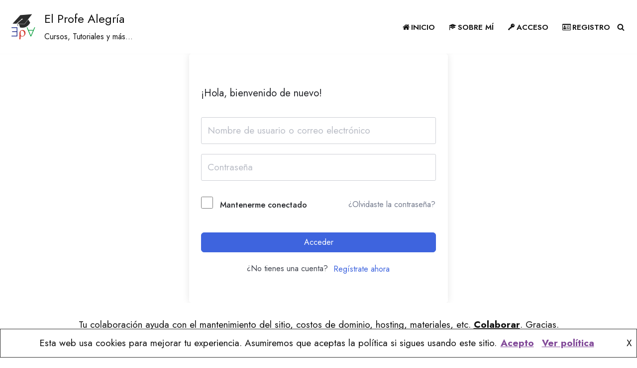

--- FILE ---
content_type: text/html; charset=UTF-8
request_url: https://elprofealegria.com/courses/programacion-python/leccion/descarga-e-instalacion-de-visual-studio-code/
body_size: 21252
content:
<!DOCTYPE html>
<html lang="es">

<head>
	
	<meta charset="UTF-8">
	<meta name="viewport" content="width=device-width, initial-scale=1, minimum-scale=1">
	<link rel="profile" href="https://gmpg.org/xfn/11">
		<meta name='robots' content='index, follow, max-image-preview:large, max-snippet:-1, max-video-preview:-1' />
	<style>img:is([sizes="auto" i], [sizes^="auto," i]) { contain-intrinsic-size: 3000px 1500px }</style>
	
	<!-- This site is optimized with the Yoast SEO plugin v25.2 - https://yoast.com/wordpress/plugins/seo/ -->
	<title>Descarga e instalación de Visual Studio Code. - El Profe Alegría</title>
	<link rel="canonical" href="https://elprofealegria.com/courses/programacion-python/leccion/descarga-e-instalacion-de-visual-studio-code/" />
	<meta property="og:locale" content="es_ES" />
	<meta property="og:type" content="article" />
	<meta property="og:title" content="Descarga e instalación de Visual Studio Code. - El Profe Alegría" />
	<meta property="og:url" content="https://elprofealegria.com/courses/programacion-python/leccion/descarga-e-instalacion-de-visual-studio-code/" />
	<meta property="og:site_name" content="El Profe Alegría" />
	<meta name="twitter:card" content="summary_large_image" />
	<script type="application/ld+json" class="yoast-schema-graph">{"@context":"https://schema.org","@graph":[{"@type":"WebPage","@id":"https://elprofealegria.com/courses/programacion-python/leccion/descarga-e-instalacion-de-visual-studio-code/","url":"https://elprofealegria.com/courses/programacion-python/leccion/descarga-e-instalacion-de-visual-studio-code/","name":"Descarga e instalación de Visual Studio Code. - El Profe Alegría","isPartOf":{"@id":"https://elprofealegria.com/#website"},"datePublished":"2022-04-18T19:59:59+00:00","breadcrumb":{"@id":"https://elprofealegria.com/courses/programacion-python/leccion/descarga-e-instalacion-de-visual-studio-code/#breadcrumb"},"inLanguage":"es","potentialAction":[{"@type":"ReadAction","target":["https://elprofealegria.com/courses/programacion-python/leccion/descarga-e-instalacion-de-visual-studio-code/"]}]},{"@type":"BreadcrumbList","@id":"https://elprofealegria.com/courses/programacion-python/leccion/descarga-e-instalacion-de-visual-studio-code/#breadcrumb","itemListElement":[{"@type":"ListItem","position":1,"name":"Inicio","item":"https://elprofealegria.com/"},{"@type":"ListItem","position":2,"name":"Lecciones","item":"https://elprofealegria.com/lesson/"},{"@type":"ListItem","position":3,"name":"Descarga e instalación de Visual Studio Code."}]},{"@type":"WebSite","@id":"https://elprofealegria.com/#website","url":"https://elprofealegria.com/","name":"El Profe Alegría","description":"Cursos, Tutoriales y más...","publisher":{"@id":"https://elprofealegria.com/#/schema/person/98e7020892c6107a7ec92d229b753466"},"potentialAction":[{"@type":"SearchAction","target":{"@type":"EntryPoint","urlTemplate":"https://elprofealegria.com/?s={search_term_string}"},"query-input":{"@type":"PropertyValueSpecification","valueRequired":true,"valueName":"search_term_string"}}],"inLanguage":"es"},{"@type":["Person","Organization"],"@id":"https://elprofealegria.com/#/schema/person/98e7020892c6107a7ec92d229b753466","name":"El Profe Alegría","image":{"@type":"ImageObject","inLanguage":"es","@id":"https://elprofealegria.com/#/schema/person/image/","url":"https://i2.wp.com/elprofealegria.com/wp-content/uploads/2020/08/Logo-Cuadrado.png?fit=732%2C361&ssl=1","contentUrl":"https://i2.wp.com/elprofealegria.com/wp-content/uploads/2020/08/Logo-Cuadrado.png?fit=732%2C361&ssl=1","width":732,"height":361,"caption":"El Profe Alegría"},"logo":{"@id":"https://elprofealegria.com/#/schema/person/image/"},"sameAs":["https://elprofealegria.com"]}]}</script>
	<!-- / Yoast SEO plugin. -->


<link rel='dns-prefetch' href='//www.googletagmanager.com' />
<link rel='dns-prefetch' href='//stats.wp.com' />
<link rel='dns-prefetch' href='//maxcdn.bootstrapcdn.com' />
<link rel='dns-prefetch' href='//fonts.googleapis.com' />
<link rel='dns-prefetch' href='//pagead2.googlesyndication.com' />
<link rel='dns-prefetch' href='//fundingchoicesmessages.google.com' />
<link rel='preconnect' href='//i0.wp.com' />
<link rel="alternate" type="application/rss+xml" title="El Profe Alegría &raquo; Feed" href="https://elprofealegria.com/feed/" />
<link rel="alternate" type="application/rss+xml" title="El Profe Alegría &raquo; Feed de los comentarios" href="https://elprofealegria.com/comments/feed/" />
<link rel="alternate" type="application/rss+xml" title="El Profe Alegría &raquo; Comentario Descarga e instalación de Visual Studio Code. del feed" href="https://elprofealegria.com/courses/programacion-python/leccion/descarga-e-instalacion-de-visual-studio-code/feed/" />
<style type="text/css" media="all">@font-face{font-family:'Jost';font-display:block;font-style:normal;font-weight:400;font-display:swap;src:url(https://fonts.gstatic.com/s/jost/v19/92zatBhPNqw73oDd4jQmfxIC7w.woff2) format('woff2');unicode-range:U+0301,U+0400-045F,U+0490-0491,U+04B0-04B1,U+2116}@font-face{font-family:'Jost';font-display:block;font-style:normal;font-weight:400;font-display:swap;src:url(https://fonts.gstatic.com/s/jost/v19/92zatBhPNqw73ord4jQmfxIC7w.woff2) format('woff2');unicode-range:U+0100-02BA,U+02BD-02C5,U+02C7-02CC,U+02CE-02D7,U+02DD-02FF,U+0304,U+0308,U+0329,U+1D00-1DBF,U+1E00-1E9F,U+1EF2-1EFF,U+2020,U+20A0-20AB,U+20AD-20C0,U+2113,U+2C60-2C7F,U+A720-A7FF}@font-face{font-family:'Jost';font-display:block;font-style:normal;font-weight:400;font-display:swap;src:url(https://fonts.gstatic.com/s/jost/v19/92zatBhPNqw73oTd4jQmfxI.woff2) format('woff2');unicode-range:U+0000-00FF,U+0131,U+0152-0153,U+02BB-02BC,U+02C6,U+02DA,U+02DC,U+0304,U+0308,U+0329,U+2000-206F,U+20AC,U+2122,U+2191,U+2193,U+2212,U+2215,U+FEFF,U+FFFD}@font-face{font-family:'Jost';font-display:block;font-style:normal;font-weight:500;font-display:swap;src:url(https://fonts.gstatic.com/s/jost/v19/92zatBhPNqw73oDd4jQmfxIC7w.woff2) format('woff2');unicode-range:U+0301,U+0400-045F,U+0490-0491,U+04B0-04B1,U+2116}@font-face{font-family:'Jost';font-display:block;font-style:normal;font-weight:500;font-display:swap;src:url(https://fonts.gstatic.com/s/jost/v19/92zatBhPNqw73ord4jQmfxIC7w.woff2) format('woff2');unicode-range:U+0100-02BA,U+02BD-02C5,U+02C7-02CC,U+02CE-02D7,U+02DD-02FF,U+0304,U+0308,U+0329,U+1D00-1DBF,U+1E00-1E9F,U+1EF2-1EFF,U+2020,U+20A0-20AB,U+20AD-20C0,U+2113,U+2C60-2C7F,U+A720-A7FF}@font-face{font-family:'Jost';font-display:block;font-style:normal;font-weight:500;font-display:swap;src:url(https://fonts.gstatic.com/s/jost/v19/92zatBhPNqw73oTd4jQmfxI.woff2) format('woff2');unicode-range:U+0000-00FF,U+0131,U+0152-0153,U+02BB-02BC,U+02C6,U+02DA,U+02DC,U+0304,U+0308,U+0329,U+2000-206F,U+20AC,U+2122,U+2191,U+2193,U+2212,U+2215,U+FEFF,U+FFFD}@font-face{font-family:'Jost';font-display:block;font-style:normal;font-weight:600;font-display:swap;src:url(https://fonts.gstatic.com/s/jost/v19/92zatBhPNqw73oDd4jQmfxIC7w.woff2) format('woff2');unicode-range:U+0301,U+0400-045F,U+0490-0491,U+04B0-04B1,U+2116}@font-face{font-family:'Jost';font-display:block;font-style:normal;font-weight:600;font-display:swap;src:url(https://fonts.gstatic.com/s/jost/v19/92zatBhPNqw73ord4jQmfxIC7w.woff2) format('woff2');unicode-range:U+0100-02BA,U+02BD-02C5,U+02C7-02CC,U+02CE-02D7,U+02DD-02FF,U+0304,U+0308,U+0329,U+1D00-1DBF,U+1E00-1E9F,U+1EF2-1EFF,U+2020,U+20A0-20AB,U+20AD-20C0,U+2113,U+2C60-2C7F,U+A720-A7FF}@font-face{font-family:'Jost';font-display:block;font-style:normal;font-weight:600;font-display:swap;src:url(https://fonts.gstatic.com/s/jost/v19/92zatBhPNqw73oTd4jQmfxI.woff2) format('woff2');unicode-range:U+0000-00FF,U+0131,U+0152-0153,U+02BB-02BC,U+02C6,U+02DA,U+02DC,U+0304,U+0308,U+0329,U+2000-206F,U+20AC,U+2122,U+2191,U+2193,U+2212,U+2215,U+FEFF,U+FFFD}@font-face{font-family:'Jost';font-display:block;font-style:normal;font-weight:700;font-display:swap;src:url(https://fonts.gstatic.com/s/jost/v19/92zatBhPNqw73oDd4jQmfxIC7w.woff2) format('woff2');unicode-range:U+0301,U+0400-045F,U+0490-0491,U+04B0-04B1,U+2116}@font-face{font-family:'Jost';font-display:block;font-style:normal;font-weight:700;font-display:swap;src:url(https://fonts.gstatic.com/s/jost/v19/92zatBhPNqw73ord4jQmfxIC7w.woff2) format('woff2');unicode-range:U+0100-02BA,U+02BD-02C5,U+02C7-02CC,U+02CE-02D7,U+02DD-02FF,U+0304,U+0308,U+0329,U+1D00-1DBF,U+1E00-1E9F,U+1EF2-1EFF,U+2020,U+20A0-20AB,U+20AD-20C0,U+2113,U+2C60-2C7F,U+A720-A7FF}@font-face{font-family:'Jost';font-display:block;font-style:normal;font-weight:700;font-display:swap;src:url(https://fonts.gstatic.com/s/jost/v19/92zatBhPNqw73oTd4jQmfxI.woff2) format('woff2');unicode-range:U+0000-00FF,U+0131,U+0152-0153,U+02BB-02BC,U+02C6,U+02DA,U+02DC,U+0304,U+0308,U+0329,U+2000-206F,U+20AC,U+2122,U+2191,U+2193,U+2212,U+2215,U+FEFF,U+FFFD}</style>
<style id='jetpack-sharing-buttons-style-inline-css'>
.jetpack-sharing-buttons__services-list{display:flex;flex-direction:row;flex-wrap:wrap;gap:0;list-style-type:none;margin:5px;padding:0}.jetpack-sharing-buttons__services-list.has-small-icon-size{font-size:12px}.jetpack-sharing-buttons__services-list.has-normal-icon-size{font-size:16px}.jetpack-sharing-buttons__services-list.has-large-icon-size{font-size:24px}.jetpack-sharing-buttons__services-list.has-huge-icon-size{font-size:36px}@media print{.jetpack-sharing-buttons__services-list{display:none!important}}.editor-styles-wrapper .wp-block-jetpack-sharing-buttons{gap:0;padding-inline-start:0}ul.jetpack-sharing-buttons__services-list.has-background{padding:1.25em 2.375em}
</style>
<style id='classic-theme-styles-inline-css'>
/*! This file is auto-generated */
.wp-block-button__link{color:#fff;background-color:#32373c;border-radius:9999px;box-shadow:none;text-decoration:none;padding:calc(.667em + 2px) calc(1.333em + 2px);font-size:1.125em}.wp-block-file__button{background:#32373c;color:#fff;text-decoration:none}
</style>
<style id='global-styles-inline-css'>
:root{--wp--preset--aspect-ratio--square: 1;--wp--preset--aspect-ratio--4-3: 4/3;--wp--preset--aspect-ratio--3-4: 3/4;--wp--preset--aspect-ratio--3-2: 3/2;--wp--preset--aspect-ratio--2-3: 2/3;--wp--preset--aspect-ratio--16-9: 16/9;--wp--preset--aspect-ratio--9-16: 9/16;--wp--preset--color--black: #000000;--wp--preset--color--cyan-bluish-gray: #abb8c3;--wp--preset--color--white: #ffffff;--wp--preset--color--pale-pink: #f78da7;--wp--preset--color--vivid-red: #cf2e2e;--wp--preset--color--luminous-vivid-orange: #ff6900;--wp--preset--color--luminous-vivid-amber: #fcb900;--wp--preset--color--light-green-cyan: #7bdcb5;--wp--preset--color--vivid-green-cyan: #00d084;--wp--preset--color--pale-cyan-blue: #8ed1fc;--wp--preset--color--vivid-cyan-blue: #0693e3;--wp--preset--color--vivid-purple: #9b51e0;--wp--preset--color--neve-link-color: var(--nv-primary-accent);--wp--preset--color--neve-link-hover-color: var(--nv-secondary-accent);--wp--preset--color--nv-site-bg: var(--nv-site-bg);--wp--preset--color--nv-light-bg: var(--nv-light-bg);--wp--preset--color--nv-dark-bg: var(--nv-dark-bg);--wp--preset--color--neve-text-color: var(--nv-text-color);--wp--preset--color--nv-text-dark-bg: var(--nv-text-dark-bg);--wp--preset--color--nv-c-1: var(--nv-c-1);--wp--preset--color--nv-c-2: var(--nv-c-2);--wp--preset--gradient--vivid-cyan-blue-to-vivid-purple: linear-gradient(135deg,rgba(6,147,227,1) 0%,rgb(155,81,224) 100%);--wp--preset--gradient--light-green-cyan-to-vivid-green-cyan: linear-gradient(135deg,rgb(122,220,180) 0%,rgb(0,208,130) 100%);--wp--preset--gradient--luminous-vivid-amber-to-luminous-vivid-orange: linear-gradient(135deg,rgba(252,185,0,1) 0%,rgba(255,105,0,1) 100%);--wp--preset--gradient--luminous-vivid-orange-to-vivid-red: linear-gradient(135deg,rgba(255,105,0,1) 0%,rgb(207,46,46) 100%);--wp--preset--gradient--very-light-gray-to-cyan-bluish-gray: linear-gradient(135deg,rgb(238,238,238) 0%,rgb(169,184,195) 100%);--wp--preset--gradient--cool-to-warm-spectrum: linear-gradient(135deg,rgb(74,234,220) 0%,rgb(151,120,209) 20%,rgb(207,42,186) 40%,rgb(238,44,130) 60%,rgb(251,105,98) 80%,rgb(254,248,76) 100%);--wp--preset--gradient--blush-light-purple: linear-gradient(135deg,rgb(255,206,236) 0%,rgb(152,150,240) 100%);--wp--preset--gradient--blush-bordeaux: linear-gradient(135deg,rgb(254,205,165) 0%,rgb(254,45,45) 50%,rgb(107,0,62) 100%);--wp--preset--gradient--luminous-dusk: linear-gradient(135deg,rgb(255,203,112) 0%,rgb(199,81,192) 50%,rgb(65,88,208) 100%);--wp--preset--gradient--pale-ocean: linear-gradient(135deg,rgb(255,245,203) 0%,rgb(182,227,212) 50%,rgb(51,167,181) 100%);--wp--preset--gradient--electric-grass: linear-gradient(135deg,rgb(202,248,128) 0%,rgb(113,206,126) 100%);--wp--preset--gradient--midnight: linear-gradient(135deg,rgb(2,3,129) 0%,rgb(40,116,252) 100%);--wp--preset--font-size--small: 13px;--wp--preset--font-size--medium: 20px;--wp--preset--font-size--large: 36px;--wp--preset--font-size--x-large: 42px;--wp--preset--spacing--20: 0.44rem;--wp--preset--spacing--30: 0.67rem;--wp--preset--spacing--40: 1rem;--wp--preset--spacing--50: 1.5rem;--wp--preset--spacing--60: 2.25rem;--wp--preset--spacing--70: 3.38rem;--wp--preset--spacing--80: 5.06rem;--wp--preset--shadow--natural: 6px 6px 9px rgba(0, 0, 0, 0.2);--wp--preset--shadow--deep: 12px 12px 50px rgba(0, 0, 0, 0.4);--wp--preset--shadow--sharp: 6px 6px 0px rgba(0, 0, 0, 0.2);--wp--preset--shadow--outlined: 6px 6px 0px -3px rgba(255, 255, 255, 1), 6px 6px rgba(0, 0, 0, 1);--wp--preset--shadow--crisp: 6px 6px 0px rgba(0, 0, 0, 1);}:where(.is-layout-flex){gap: 0.5em;}:where(.is-layout-grid){gap: 0.5em;}body .is-layout-flex{display: flex;}.is-layout-flex{flex-wrap: wrap;align-items: center;}.is-layout-flex > :is(*, div){margin: 0;}body .is-layout-grid{display: grid;}.is-layout-grid > :is(*, div){margin: 0;}:where(.wp-block-columns.is-layout-flex){gap: 2em;}:where(.wp-block-columns.is-layout-grid){gap: 2em;}:where(.wp-block-post-template.is-layout-flex){gap: 1.25em;}:where(.wp-block-post-template.is-layout-grid){gap: 1.25em;}.has-black-color{color: var(--wp--preset--color--black) !important;}.has-cyan-bluish-gray-color{color: var(--wp--preset--color--cyan-bluish-gray) !important;}.has-white-color{color: var(--wp--preset--color--white) !important;}.has-pale-pink-color{color: var(--wp--preset--color--pale-pink) !important;}.has-vivid-red-color{color: var(--wp--preset--color--vivid-red) !important;}.has-luminous-vivid-orange-color{color: var(--wp--preset--color--luminous-vivid-orange) !important;}.has-luminous-vivid-amber-color{color: var(--wp--preset--color--luminous-vivid-amber) !important;}.has-light-green-cyan-color{color: var(--wp--preset--color--light-green-cyan) !important;}.has-vivid-green-cyan-color{color: var(--wp--preset--color--vivid-green-cyan) !important;}.has-pale-cyan-blue-color{color: var(--wp--preset--color--pale-cyan-blue) !important;}.has-vivid-cyan-blue-color{color: var(--wp--preset--color--vivid-cyan-blue) !important;}.has-vivid-purple-color{color: var(--wp--preset--color--vivid-purple) !important;}.has-neve-link-color-color{color: var(--wp--preset--color--neve-link-color) !important;}.has-neve-link-hover-color-color{color: var(--wp--preset--color--neve-link-hover-color) !important;}.has-nv-site-bg-color{color: var(--wp--preset--color--nv-site-bg) !important;}.has-nv-light-bg-color{color: var(--wp--preset--color--nv-light-bg) !important;}.has-nv-dark-bg-color{color: var(--wp--preset--color--nv-dark-bg) !important;}.has-neve-text-color-color{color: var(--wp--preset--color--neve-text-color) !important;}.has-nv-text-dark-bg-color{color: var(--wp--preset--color--nv-text-dark-bg) !important;}.has-nv-c-1-color{color: var(--wp--preset--color--nv-c-1) !important;}.has-nv-c-2-color{color: var(--wp--preset--color--nv-c-2) !important;}.has-black-background-color{background-color: var(--wp--preset--color--black) !important;}.has-cyan-bluish-gray-background-color{background-color: var(--wp--preset--color--cyan-bluish-gray) !important;}.has-white-background-color{background-color: var(--wp--preset--color--white) !important;}.has-pale-pink-background-color{background-color: var(--wp--preset--color--pale-pink) !important;}.has-vivid-red-background-color{background-color: var(--wp--preset--color--vivid-red) !important;}.has-luminous-vivid-orange-background-color{background-color: var(--wp--preset--color--luminous-vivid-orange) !important;}.has-luminous-vivid-amber-background-color{background-color: var(--wp--preset--color--luminous-vivid-amber) !important;}.has-light-green-cyan-background-color{background-color: var(--wp--preset--color--light-green-cyan) !important;}.has-vivid-green-cyan-background-color{background-color: var(--wp--preset--color--vivid-green-cyan) !important;}.has-pale-cyan-blue-background-color{background-color: var(--wp--preset--color--pale-cyan-blue) !important;}.has-vivid-cyan-blue-background-color{background-color: var(--wp--preset--color--vivid-cyan-blue) !important;}.has-vivid-purple-background-color{background-color: var(--wp--preset--color--vivid-purple) !important;}.has-neve-link-color-background-color{background-color: var(--wp--preset--color--neve-link-color) !important;}.has-neve-link-hover-color-background-color{background-color: var(--wp--preset--color--neve-link-hover-color) !important;}.has-nv-site-bg-background-color{background-color: var(--wp--preset--color--nv-site-bg) !important;}.has-nv-light-bg-background-color{background-color: var(--wp--preset--color--nv-light-bg) !important;}.has-nv-dark-bg-background-color{background-color: var(--wp--preset--color--nv-dark-bg) !important;}.has-neve-text-color-background-color{background-color: var(--wp--preset--color--neve-text-color) !important;}.has-nv-text-dark-bg-background-color{background-color: var(--wp--preset--color--nv-text-dark-bg) !important;}.has-nv-c-1-background-color{background-color: var(--wp--preset--color--nv-c-1) !important;}.has-nv-c-2-background-color{background-color: var(--wp--preset--color--nv-c-2) !important;}.has-black-border-color{border-color: var(--wp--preset--color--black) !important;}.has-cyan-bluish-gray-border-color{border-color: var(--wp--preset--color--cyan-bluish-gray) !important;}.has-white-border-color{border-color: var(--wp--preset--color--white) !important;}.has-pale-pink-border-color{border-color: var(--wp--preset--color--pale-pink) !important;}.has-vivid-red-border-color{border-color: var(--wp--preset--color--vivid-red) !important;}.has-luminous-vivid-orange-border-color{border-color: var(--wp--preset--color--luminous-vivid-orange) !important;}.has-luminous-vivid-amber-border-color{border-color: var(--wp--preset--color--luminous-vivid-amber) !important;}.has-light-green-cyan-border-color{border-color: var(--wp--preset--color--light-green-cyan) !important;}.has-vivid-green-cyan-border-color{border-color: var(--wp--preset--color--vivid-green-cyan) !important;}.has-pale-cyan-blue-border-color{border-color: var(--wp--preset--color--pale-cyan-blue) !important;}.has-vivid-cyan-blue-border-color{border-color: var(--wp--preset--color--vivid-cyan-blue) !important;}.has-vivid-purple-border-color{border-color: var(--wp--preset--color--vivid-purple) !important;}.has-neve-link-color-border-color{border-color: var(--wp--preset--color--neve-link-color) !important;}.has-neve-link-hover-color-border-color{border-color: var(--wp--preset--color--neve-link-hover-color) !important;}.has-nv-site-bg-border-color{border-color: var(--wp--preset--color--nv-site-bg) !important;}.has-nv-light-bg-border-color{border-color: var(--wp--preset--color--nv-light-bg) !important;}.has-nv-dark-bg-border-color{border-color: var(--wp--preset--color--nv-dark-bg) !important;}.has-neve-text-color-border-color{border-color: var(--wp--preset--color--neve-text-color) !important;}.has-nv-text-dark-bg-border-color{border-color: var(--wp--preset--color--nv-text-dark-bg) !important;}.has-nv-c-1-border-color{border-color: var(--wp--preset--color--nv-c-1) !important;}.has-nv-c-2-border-color{border-color: var(--wp--preset--color--nv-c-2) !important;}.has-vivid-cyan-blue-to-vivid-purple-gradient-background{background: var(--wp--preset--gradient--vivid-cyan-blue-to-vivid-purple) !important;}.has-light-green-cyan-to-vivid-green-cyan-gradient-background{background: var(--wp--preset--gradient--light-green-cyan-to-vivid-green-cyan) !important;}.has-luminous-vivid-amber-to-luminous-vivid-orange-gradient-background{background: var(--wp--preset--gradient--luminous-vivid-amber-to-luminous-vivid-orange) !important;}.has-luminous-vivid-orange-to-vivid-red-gradient-background{background: var(--wp--preset--gradient--luminous-vivid-orange-to-vivid-red) !important;}.has-very-light-gray-to-cyan-bluish-gray-gradient-background{background: var(--wp--preset--gradient--very-light-gray-to-cyan-bluish-gray) !important;}.has-cool-to-warm-spectrum-gradient-background{background: var(--wp--preset--gradient--cool-to-warm-spectrum) !important;}.has-blush-light-purple-gradient-background{background: var(--wp--preset--gradient--blush-light-purple) !important;}.has-blush-bordeaux-gradient-background{background: var(--wp--preset--gradient--blush-bordeaux) !important;}.has-luminous-dusk-gradient-background{background: var(--wp--preset--gradient--luminous-dusk) !important;}.has-pale-ocean-gradient-background{background: var(--wp--preset--gradient--pale-ocean) !important;}.has-electric-grass-gradient-background{background: var(--wp--preset--gradient--electric-grass) !important;}.has-midnight-gradient-background{background: var(--wp--preset--gradient--midnight) !important;}.has-small-font-size{font-size: var(--wp--preset--font-size--small) !important;}.has-medium-font-size{font-size: var(--wp--preset--font-size--medium) !important;}.has-large-font-size{font-size: var(--wp--preset--font-size--large) !important;}.has-x-large-font-size{font-size: var(--wp--preset--font-size--x-large) !important;}
:where(.wp-block-post-template.is-layout-flex){gap: 1.25em;}:where(.wp-block-post-template.is-layout-grid){gap: 1.25em;}
:where(.wp-block-columns.is-layout-flex){gap: 2em;}:where(.wp-block-columns.is-layout-grid){gap: 2em;}
:root :where(.wp-block-pullquote){font-size: 1.5em;line-height: 1.6;}
</style>
<style id='akismet-widget-style-inline-css'>

			.a-stats {
				--akismet-color-mid-green: #357b49;
				--akismet-color-white: #fff;
				--akismet-color-light-grey: #f6f7f7;

				max-width: 350px;
				width: auto;
			}

			.a-stats * {
				all: unset;
				box-sizing: border-box;
			}

			.a-stats strong {
				font-weight: 600;
			}

			.a-stats a.a-stats__link,
			.a-stats a.a-stats__link:visited,
			.a-stats a.a-stats__link:active {
				background: var(--akismet-color-mid-green);
				border: none;
				box-shadow: none;
				border-radius: 8px;
				color: var(--akismet-color-white);
				cursor: pointer;
				display: block;
				font-family: -apple-system, BlinkMacSystemFont, 'Segoe UI', 'Roboto', 'Oxygen-Sans', 'Ubuntu', 'Cantarell', 'Helvetica Neue', sans-serif;
				font-weight: 500;
				padding: 12px;
				text-align: center;
				text-decoration: none;
				transition: all 0.2s ease;
			}

			/* Extra specificity to deal with TwentyTwentyOne focus style */
			.widget .a-stats a.a-stats__link:focus {
				background: var(--akismet-color-mid-green);
				color: var(--akismet-color-white);
				text-decoration: none;
			}

			.a-stats a.a-stats__link:hover {
				filter: brightness(110%);
				box-shadow: 0 4px 12px rgba(0, 0, 0, 0.06), 0 0 2px rgba(0, 0, 0, 0.16);
			}

			.a-stats .count {
				color: var(--akismet-color-white);
				display: block;
				font-size: 1.5em;
				line-height: 1.4;
				padding: 0 13px;
				white-space: nowrap;
			}
		
</style>
<style id='kadence-blocks-global-variables-inline-css'>
:root {--global-kb-font-size-sm:clamp(0.8rem, 0.73rem + 0.217vw, 0.9rem);--global-kb-font-size-md:clamp(1.1rem, 0.995rem + 0.326vw, 1.25rem);--global-kb-font-size-lg:clamp(1.75rem, 1.576rem + 0.543vw, 2rem);--global-kb-font-size-xl:clamp(2.25rem, 1.728rem + 1.63vw, 3rem);--global-kb-font-size-xxl:clamp(2.5rem, 1.456rem + 3.26vw, 4rem);--global-kb-font-size-xxxl:clamp(2.75rem, 0.489rem + 7.065vw, 6rem);}:root {--global-palette1: #3182CE;--global-palette2: #2B6CB0;--global-palette3: #1A202C;--global-palette4: #2D3748;--global-palette5: #4A5568;--global-palette6: #718096;--global-palette7: #EDF2F7;--global-palette8: #F7FAFC;--global-palette9: #ffffff;}
</style>
<link rel='stylesheet' id='wpo_min-header-0-css' href='https://elprofealegria.com/wp-content/cache/wpo-minify/1749476002/assets/wpo-minify-header-a675ab8b.min.css' media='all' />
<script defer='defer' src="https://elprofealegria.com/wp-content/cache/wpo-minify/1749476002/assets/wpo-minify-header-7c4d0e52.min.js" id="wpo_min-header-0-js"></script>

<!-- Fragmento de código de la etiqueta de Google (gtag.js) añadida por Site Kit -->
<!-- Fragmento de código de Google Analytics añadido por Site Kit -->
<script defer='defer' src="https://www.googletagmanager.com/gtag/js?id=G-SPCC28JSLH" id="google_gtagjs-js" async></script>
<script id="google_gtagjs-js-after">
window.dataLayer = window.dataLayer || [];function gtag(){dataLayer.push(arguments);}
gtag("set","linker",{"domains":["elprofealegria.com"]});
gtag("js", new Date());
gtag("set", "developer_id.dZTNiMT", true);
gtag("config", "G-SPCC28JSLH");
</script>
<script id="wpo_min-header-2-js-extra">
var _EPYT_ = {"ajaxurl":"https:\/\/elprofealegria.com\/wp-admin\/admin-ajax.php","security":"920be78403","gallery_scrolloffset":"20","eppathtoscripts":"https:\/\/elprofealegria.com\/wp-content\/plugins\/youtube-embed-plus\/scripts\/","eppath":"https:\/\/elprofealegria.com\/wp-content\/plugins\/youtube-embed-plus\/","epresponsiveselector":"[\"iframe.__youtube_prefs__\",\"iframe[src*='youtube.com']\",\"iframe[src*='youtube-nocookie.com']\",\"iframe[data-ep-src*='youtube.com']\",\"iframe[data-ep-src*='youtube-nocookie.com']\",\"iframe[data-ep-gallerysrc*='youtube.com']\"]","epdovol":"1","version":"14.2.3","evselector":"iframe.__youtube_prefs__[src], iframe[src*=\"youtube.com\/embed\/\"], iframe[src*=\"youtube-nocookie.com\/embed\/\"]","ajax_compat":"","maxres_facade":"eager","ytapi_load":"light","pause_others":"","stopMobileBuffer":"1","facade_mode":"","not_live_on_channel":""};
</script>
<script defer='defer' src="https://elprofealegria.com/wp-content/cache/wpo-minify/1749476002/assets/wpo-minify-header-947e093f.min.js" id="wpo_min-header-2-js"></script>
<link rel="https://api.w.org/" href="https://elprofealegria.com/wp-json/" /><link rel="alternate" title="JSON" type="application/json" href="https://elprofealegria.com/wp-json/wp/v2/lesson/4067" /><link rel="EditURI" type="application/rsd+xml" title="RSD" href="https://elprofealegria.com/xmlrpc.php?rsd" />
<meta name="generator" content="WordPress 6.7.4" />
<meta name="generator" content="TutorLMS 3.6.1" />
<link rel='shortlink' href='https://elprofealegria.com/?p=4067' />
<link rel="alternate" title="oEmbed (JSON)" type="application/json+oembed" href="https://elprofealegria.com/wp-json/oembed/1.0/embed?url=https%3A%2F%2Felprofealegria.com%2Fcourses%2Fprogramacion-python%2Fleccion%2Fdescarga-e-instalacion-de-visual-studio-code%2F" />
<link rel="alternate" title="oEmbed (XML)" type="text/xml+oembed" href="https://elprofealegria.com/wp-json/oembed/1.0/embed?url=https%3A%2F%2Felprofealegria.com%2Fcourses%2Fprogramacion-python%2Fleccion%2Fdescarga-e-instalacion-de-visual-studio-code%2F&#038;format=xml" />
<meta name="generator" content="Site Kit by Google 1.171.0" /><!-- Introduce aquí tus scripts -->	<style>img#wpstats{display:none}</style>
		
<!-- Metaetiquetas de Google AdSense añadidas por Site Kit -->
<meta name="google-adsense-platform-account" content="ca-host-pub-2644536267352236">
<meta name="google-adsense-platform-domain" content="sitekit.withgoogle.com">
<!-- Acabar con las metaetiquetas de Google AdSense añadidas por Site Kit -->
<!-- No hay ninguna versión amphtml disponible para esta URL. -->
<!-- Fragmento de código de Google Adsense añadido por Site Kit -->
<script async src="https://pagead2.googlesyndication.com/pagead/js/adsbygoogle.js?client=ca-pub-7967140230939281&amp;host=ca-host-pub-2644536267352236" crossorigin="anonymous"></script>

<!-- Final del fragmento de código de Google Adsense añadido por Site Kit -->

<!-- Fragmento de código de recuperación de bloqueo de anuncios de Google AdSense añadido por Site Kit. -->
<script async src="https://fundingchoicesmessages.google.com/i/pub-7967140230939281?ers=1" nonce="t0HFxy2zUzuh8Za6ytjg5w"></script><script nonce="t0HFxy2zUzuh8Za6ytjg5w">(function() {function signalGooglefcPresent() {if (!window.frames['googlefcPresent']) {if (document.body) {const iframe = document.createElement('iframe'); iframe.style = 'width: 0; height: 0; border: none; z-index: -1000; left: -1000px; top: -1000px;'; iframe.style.display = 'none'; iframe.name = 'googlefcPresent'; document.body.appendChild(iframe);} else {setTimeout(signalGooglefcPresent, 0);}}}signalGooglefcPresent();})();</script>
<!-- Fragmento de código de finalización de recuperación de bloqueo de anuncios de Google AdSense añadido por Site Kit. -->

<!-- Fragmento de código de protección de errores de recuperación de bloqueo de anuncios de Google AdSense añadido por Site Kit. -->
<script>(function(){'use strict';function aa(a){var b=0;return function(){return b<a.length?{done:!1,value:a[b++]}:{done:!0}}}var ba="function"==typeof Object.defineProperties?Object.defineProperty:function(a,b,c){if(a==Array.prototype||a==Object.prototype)return a;a[b]=c.value;return a};
function ea(a){a=["object"==typeof globalThis&&globalThis,a,"object"==typeof window&&window,"object"==typeof self&&self,"object"==typeof global&&global];for(var b=0;b<a.length;++b){var c=a[b];if(c&&c.Math==Math)return c}throw Error("Cannot find global object");}var fa=ea(this);function ha(a,b){if(b)a:{var c=fa;a=a.split(".");for(var d=0;d<a.length-1;d++){var e=a[d];if(!(e in c))break a;c=c[e]}a=a[a.length-1];d=c[a];b=b(d);b!=d&&null!=b&&ba(c,a,{configurable:!0,writable:!0,value:b})}}
var ia="function"==typeof Object.create?Object.create:function(a){function b(){}b.prototype=a;return new b},l;if("function"==typeof Object.setPrototypeOf)l=Object.setPrototypeOf;else{var m;a:{var ja={a:!0},ka={};try{ka.__proto__=ja;m=ka.a;break a}catch(a){}m=!1}l=m?function(a,b){a.__proto__=b;if(a.__proto__!==b)throw new TypeError(a+" is not extensible");return a}:null}var la=l;
function n(a,b){a.prototype=ia(b.prototype);a.prototype.constructor=a;if(la)la(a,b);else for(var c in b)if("prototype"!=c)if(Object.defineProperties){var d=Object.getOwnPropertyDescriptor(b,c);d&&Object.defineProperty(a,c,d)}else a[c]=b[c];a.A=b.prototype}function ma(){for(var a=Number(this),b=[],c=a;c<arguments.length;c++)b[c-a]=arguments[c];return b}
var na="function"==typeof Object.assign?Object.assign:function(a,b){for(var c=1;c<arguments.length;c++){var d=arguments[c];if(d)for(var e in d)Object.prototype.hasOwnProperty.call(d,e)&&(a[e]=d[e])}return a};ha("Object.assign",function(a){return a||na});/*

 Copyright The Closure Library Authors.
 SPDX-License-Identifier: Apache-2.0
*/
var p=this||self;function q(a){return a};var t,u;a:{for(var oa=["CLOSURE_FLAGS"],v=p,x=0;x<oa.length;x++)if(v=v[oa[x]],null==v){u=null;break a}u=v}var pa=u&&u[610401301];t=null!=pa?pa:!1;var z,qa=p.navigator;z=qa?qa.userAgentData||null:null;function A(a){return t?z?z.brands.some(function(b){return(b=b.brand)&&-1!=b.indexOf(a)}):!1:!1}function B(a){var b;a:{if(b=p.navigator)if(b=b.userAgent)break a;b=""}return-1!=b.indexOf(a)};function C(){return t?!!z&&0<z.brands.length:!1}function D(){return C()?A("Chromium"):(B("Chrome")||B("CriOS"))&&!(C()?0:B("Edge"))||B("Silk")};var ra=C()?!1:B("Trident")||B("MSIE");!B("Android")||D();D();B("Safari")&&(D()||(C()?0:B("Coast"))||(C()?0:B("Opera"))||(C()?0:B("Edge"))||(C()?A("Microsoft Edge"):B("Edg/"))||C()&&A("Opera"));var sa={},E=null;var ta="undefined"!==typeof Uint8Array,ua=!ra&&"function"===typeof btoa;var F="function"===typeof Symbol&&"symbol"===typeof Symbol()?Symbol():void 0,G=F?function(a,b){a[F]|=b}:function(a,b){void 0!==a.g?a.g|=b:Object.defineProperties(a,{g:{value:b,configurable:!0,writable:!0,enumerable:!1}})};function va(a){var b=H(a);1!==(b&1)&&(Object.isFrozen(a)&&(a=Array.prototype.slice.call(a)),I(a,b|1))}
var H=F?function(a){return a[F]|0}:function(a){return a.g|0},J=F?function(a){return a[F]}:function(a){return a.g},I=F?function(a,b){a[F]=b}:function(a,b){void 0!==a.g?a.g=b:Object.defineProperties(a,{g:{value:b,configurable:!0,writable:!0,enumerable:!1}})};function wa(){var a=[];G(a,1);return a}function xa(a,b){I(b,(a|0)&-99)}function K(a,b){I(b,(a|34)&-73)}function L(a){a=a>>11&1023;return 0===a?536870912:a};var M={};function N(a){return null!==a&&"object"===typeof a&&!Array.isArray(a)&&a.constructor===Object}var O,ya=[];I(ya,39);O=Object.freeze(ya);var P;function Q(a,b){P=b;a=new a(b);P=void 0;return a}
function R(a,b,c){null==a&&(a=P);P=void 0;if(null==a){var d=96;c?(a=[c],d|=512):a=[];b&&(d=d&-2095105|(b&1023)<<11)}else{if(!Array.isArray(a))throw Error();d=H(a);if(d&64)return a;d|=64;if(c&&(d|=512,c!==a[0]))throw Error();a:{c=a;var e=c.length;if(e){var f=e-1,g=c[f];if(N(g)){d|=256;b=(d>>9&1)-1;e=f-b;1024<=e&&(za(c,b,g),e=1023);d=d&-2095105|(e&1023)<<11;break a}}b&&(g=(d>>9&1)-1,b=Math.max(b,e-g),1024<b&&(za(c,g,{}),d|=256,b=1023),d=d&-2095105|(b&1023)<<11)}}I(a,d);return a}
function za(a,b,c){for(var d=1023+b,e=a.length,f=d;f<e;f++){var g=a[f];null!=g&&g!==c&&(c[f-b]=g)}a.length=d+1;a[d]=c};function Aa(a){switch(typeof a){case "number":return isFinite(a)?a:String(a);case "boolean":return a?1:0;case "object":if(a&&!Array.isArray(a)&&ta&&null!=a&&a instanceof Uint8Array){if(ua){for(var b="",c=0,d=a.length-10240;c<d;)b+=String.fromCharCode.apply(null,a.subarray(c,c+=10240));b+=String.fromCharCode.apply(null,c?a.subarray(c):a);a=btoa(b)}else{void 0===b&&(b=0);if(!E){E={};c="ABCDEFGHIJKLMNOPQRSTUVWXYZabcdefghijklmnopqrstuvwxyz0123456789".split("");d=["+/=","+/","-_=","-_.","-_"];for(var e=
0;5>e;e++){var f=c.concat(d[e].split(""));sa[e]=f;for(var g=0;g<f.length;g++){var h=f[g];void 0===E[h]&&(E[h]=g)}}}b=sa[b];c=Array(Math.floor(a.length/3));d=b[64]||"";for(e=f=0;f<a.length-2;f+=3){var k=a[f],w=a[f+1];h=a[f+2];g=b[k>>2];k=b[(k&3)<<4|w>>4];w=b[(w&15)<<2|h>>6];h=b[h&63];c[e++]=g+k+w+h}g=0;h=d;switch(a.length-f){case 2:g=a[f+1],h=b[(g&15)<<2]||d;case 1:a=a[f],c[e]=b[a>>2]+b[(a&3)<<4|g>>4]+h+d}a=c.join("")}return a}}return a};function Ba(a,b,c){a=Array.prototype.slice.call(a);var d=a.length,e=b&256?a[d-1]:void 0;d+=e?-1:0;for(b=b&512?1:0;b<d;b++)a[b]=c(a[b]);if(e){b=a[b]={};for(var f in e)Object.prototype.hasOwnProperty.call(e,f)&&(b[f]=c(e[f]))}return a}function Da(a,b,c,d,e,f){if(null!=a){if(Array.isArray(a))a=e&&0==a.length&&H(a)&1?void 0:f&&H(a)&2?a:Ea(a,b,c,void 0!==d,e,f);else if(N(a)){var g={},h;for(h in a)Object.prototype.hasOwnProperty.call(a,h)&&(g[h]=Da(a[h],b,c,d,e,f));a=g}else a=b(a,d);return a}}
function Ea(a,b,c,d,e,f){var g=d||c?H(a):0;d=d?!!(g&32):void 0;a=Array.prototype.slice.call(a);for(var h=0;h<a.length;h++)a[h]=Da(a[h],b,c,d,e,f);c&&c(g,a);return a}function Fa(a){return a.s===M?a.toJSON():Aa(a)};function Ga(a,b,c){c=void 0===c?K:c;if(null!=a){if(ta&&a instanceof Uint8Array)return b?a:new Uint8Array(a);if(Array.isArray(a)){var d=H(a);if(d&2)return a;if(b&&!(d&64)&&(d&32||0===d))return I(a,d|34),a;a=Ea(a,Ga,d&4?K:c,!0,!1,!0);b=H(a);b&4&&b&2&&Object.freeze(a);return a}a.s===M&&(b=a.h,c=J(b),a=c&2?a:Q(a.constructor,Ha(b,c,!0)));return a}}function Ha(a,b,c){var d=c||b&2?K:xa,e=!!(b&32);a=Ba(a,b,function(f){return Ga(f,e,d)});G(a,32|(c?2:0));return a};function Ia(a,b){a=a.h;return Ja(a,J(a),b)}function Ja(a,b,c,d){if(-1===c)return null;if(c>=L(b)){if(b&256)return a[a.length-1][c]}else{var e=a.length;if(d&&b&256&&(d=a[e-1][c],null!=d))return d;b=c+((b>>9&1)-1);if(b<e)return a[b]}}function Ka(a,b,c,d,e){var f=L(b);if(c>=f||e){e=b;if(b&256)f=a[a.length-1];else{if(null==d)return;f=a[f+((b>>9&1)-1)]={};e|=256}f[c]=d;e&=-1025;e!==b&&I(a,e)}else a[c+((b>>9&1)-1)]=d,b&256&&(d=a[a.length-1],c in d&&delete d[c]),b&1024&&I(a,b&-1025)}
function La(a,b){var c=Ma;var d=void 0===d?!1:d;var e=a.h;var f=J(e),g=Ja(e,f,b,d);var h=!1;if(null==g||"object"!==typeof g||(h=Array.isArray(g))||g.s!==M)if(h){var k=h=H(g);0===k&&(k|=f&32);k|=f&2;k!==h&&I(g,k);c=new c(g)}else c=void 0;else c=g;c!==g&&null!=c&&Ka(e,f,b,c,d);e=c;if(null==e)return e;a=a.h;f=J(a);f&2||(g=e,c=g.h,h=J(c),g=h&2?Q(g.constructor,Ha(c,h,!1)):g,g!==e&&(e=g,Ka(a,f,b,e,d)));return e}function Na(a,b){a=Ia(a,b);return null==a||"string"===typeof a?a:void 0}
function Oa(a,b){a=Ia(a,b);return null!=a?a:0}function S(a,b){a=Na(a,b);return null!=a?a:""};function T(a,b,c){this.h=R(a,b,c)}T.prototype.toJSON=function(){var a=Ea(this.h,Fa,void 0,void 0,!1,!1);return Pa(this,a,!0)};T.prototype.s=M;T.prototype.toString=function(){return Pa(this,this.h,!1).toString()};
function Pa(a,b,c){var d=a.constructor.v,e=L(J(c?a.h:b)),f=!1;if(d){if(!c){b=Array.prototype.slice.call(b);var g;if(b.length&&N(g=b[b.length-1]))for(f=0;f<d.length;f++)if(d[f]>=e){Object.assign(b[b.length-1]={},g);break}f=!0}e=b;c=!c;g=J(a.h);a=L(g);g=(g>>9&1)-1;for(var h,k,w=0;w<d.length;w++)if(k=d[w],k<a){k+=g;var r=e[k];null==r?e[k]=c?O:wa():c&&r!==O&&va(r)}else h||(r=void 0,e.length&&N(r=e[e.length-1])?h=r:e.push(h={})),r=h[k],null==h[k]?h[k]=c?O:wa():c&&r!==O&&va(r)}d=b.length;if(!d)return b;
var Ca;if(N(h=b[d-1])){a:{var y=h;e={};c=!1;for(var ca in y)Object.prototype.hasOwnProperty.call(y,ca)&&(a=y[ca],Array.isArray(a)&&a!=a&&(c=!0),null!=a?e[ca]=a:c=!0);if(c){for(var rb in e){y=e;break a}y=null}}y!=h&&(Ca=!0);d--}for(;0<d;d--){h=b[d-1];if(null!=h)break;var cb=!0}if(!Ca&&!cb)return b;var da;f?da=b:da=Array.prototype.slice.call(b,0,d);b=da;f&&(b.length=d);y&&b.push(y);return b};function Qa(a){return function(b){if(null==b||""==b)b=new a;else{b=JSON.parse(b);if(!Array.isArray(b))throw Error(void 0);G(b,32);b=Q(a,b)}return b}};function Ra(a){this.h=R(a)}n(Ra,T);var Sa=Qa(Ra);var U;function V(a){this.g=a}V.prototype.toString=function(){return this.g+""};var Ta={};function Ua(){return Math.floor(2147483648*Math.random()).toString(36)+Math.abs(Math.floor(2147483648*Math.random())^Date.now()).toString(36)};function Va(a,b){b=String(b);"application/xhtml+xml"===a.contentType&&(b=b.toLowerCase());return a.createElement(b)}function Wa(a){this.g=a||p.document||document}Wa.prototype.appendChild=function(a,b){a.appendChild(b)};/*

 SPDX-License-Identifier: Apache-2.0
*/
function Xa(a,b){a.src=b instanceof V&&b.constructor===V?b.g:"type_error:TrustedResourceUrl";var c,d;(c=(b=null==(d=(c=(a.ownerDocument&&a.ownerDocument.defaultView||window).document).querySelector)?void 0:d.call(c,"script[nonce]"))?b.nonce||b.getAttribute("nonce")||"":"")&&a.setAttribute("nonce",c)};function Ya(a){a=void 0===a?document:a;return a.createElement("script")};function Za(a,b,c,d,e,f){try{var g=a.g,h=Ya(g);h.async=!0;Xa(h,b);g.head.appendChild(h);h.addEventListener("load",function(){e();d&&g.head.removeChild(h)});h.addEventListener("error",function(){0<c?Za(a,b,c-1,d,e,f):(d&&g.head.removeChild(h),f())})}catch(k){f()}};var $a=p.atob("aHR0cHM6Ly93d3cuZ3N0YXRpYy5jb20vaW1hZ2VzL2ljb25zL21hdGVyaWFsL3N5c3RlbS8xeC93YXJuaW5nX2FtYmVyXzI0ZHAucG5n"),ab=p.atob("WW91IGFyZSBzZWVpbmcgdGhpcyBtZXNzYWdlIGJlY2F1c2UgYWQgb3Igc2NyaXB0IGJsb2NraW5nIHNvZnR3YXJlIGlzIGludGVyZmVyaW5nIHdpdGggdGhpcyBwYWdlLg=="),bb=p.atob("RGlzYWJsZSBhbnkgYWQgb3Igc2NyaXB0IGJsb2NraW5nIHNvZnR3YXJlLCB0aGVuIHJlbG9hZCB0aGlzIHBhZ2Uu");function db(a,b,c){this.i=a;this.l=new Wa(this.i);this.g=null;this.j=[];this.m=!1;this.u=b;this.o=c}
function eb(a){if(a.i.body&&!a.m){var b=function(){fb(a);p.setTimeout(function(){return gb(a,3)},50)};Za(a.l,a.u,2,!0,function(){p[a.o]||b()},b);a.m=!0}}
function fb(a){for(var b=W(1,5),c=0;c<b;c++){var d=X(a);a.i.body.appendChild(d);a.j.push(d)}b=X(a);b.style.bottom="0";b.style.left="0";b.style.position="fixed";b.style.width=W(100,110).toString()+"%";b.style.zIndex=W(2147483544,2147483644).toString();b.style["background-color"]=hb(249,259,242,252,219,229);b.style["box-shadow"]="0 0 12px #888";b.style.color=hb(0,10,0,10,0,10);b.style.display="flex";b.style["justify-content"]="center";b.style["font-family"]="Roboto, Arial";c=X(a);c.style.width=W(80,
85).toString()+"%";c.style.maxWidth=W(750,775).toString()+"px";c.style.margin="24px";c.style.display="flex";c.style["align-items"]="flex-start";c.style["justify-content"]="center";d=Va(a.l.g,"IMG");d.className=Ua();d.src=$a;d.alt="Warning icon";d.style.height="24px";d.style.width="24px";d.style["padding-right"]="16px";var e=X(a),f=X(a);f.style["font-weight"]="bold";f.textContent=ab;var g=X(a);g.textContent=bb;Y(a,e,f);Y(a,e,g);Y(a,c,d);Y(a,c,e);Y(a,b,c);a.g=b;a.i.body.appendChild(a.g);b=W(1,5);for(c=
0;c<b;c++)d=X(a),a.i.body.appendChild(d),a.j.push(d)}function Y(a,b,c){for(var d=W(1,5),e=0;e<d;e++){var f=X(a);b.appendChild(f)}b.appendChild(c);c=W(1,5);for(d=0;d<c;d++)e=X(a),b.appendChild(e)}function W(a,b){return Math.floor(a+Math.random()*(b-a))}function hb(a,b,c,d,e,f){return"rgb("+W(Math.max(a,0),Math.min(b,255)).toString()+","+W(Math.max(c,0),Math.min(d,255)).toString()+","+W(Math.max(e,0),Math.min(f,255)).toString()+")"}function X(a){a=Va(a.l.g,"DIV");a.className=Ua();return a}
function gb(a,b){0>=b||null!=a.g&&0!=a.g.offsetHeight&&0!=a.g.offsetWidth||(ib(a),fb(a),p.setTimeout(function(){return gb(a,b-1)},50))}
function ib(a){var b=a.j;var c="undefined"!=typeof Symbol&&Symbol.iterator&&b[Symbol.iterator];if(c)b=c.call(b);else if("number"==typeof b.length)b={next:aa(b)};else throw Error(String(b)+" is not an iterable or ArrayLike");for(c=b.next();!c.done;c=b.next())(c=c.value)&&c.parentNode&&c.parentNode.removeChild(c);a.j=[];(b=a.g)&&b.parentNode&&b.parentNode.removeChild(b);a.g=null};function jb(a,b,c,d,e){function f(k){document.body?g(document.body):0<k?p.setTimeout(function(){f(k-1)},e):b()}function g(k){k.appendChild(h);p.setTimeout(function(){h?(0!==h.offsetHeight&&0!==h.offsetWidth?b():a(),h.parentNode&&h.parentNode.removeChild(h)):a()},d)}var h=kb(c);f(3)}function kb(a){var b=document.createElement("div");b.className=a;b.style.width="1px";b.style.height="1px";b.style.position="absolute";b.style.left="-10000px";b.style.top="-10000px";b.style.zIndex="-10000";return b};function Ma(a){this.h=R(a)}n(Ma,T);function lb(a){this.h=R(a)}n(lb,T);var mb=Qa(lb);function nb(a){a=Na(a,4)||"";if(void 0===U){var b=null;var c=p.trustedTypes;if(c&&c.createPolicy){try{b=c.createPolicy("goog#html",{createHTML:q,createScript:q,createScriptURL:q})}catch(d){p.console&&p.console.error(d.message)}U=b}else U=b}a=(b=U)?b.createScriptURL(a):a;return new V(a,Ta)};function ob(a,b){this.m=a;this.o=new Wa(a.document);this.g=b;this.j=S(this.g,1);this.u=nb(La(this.g,2));this.i=!1;b=nb(La(this.g,13));this.l=new db(a.document,b,S(this.g,12))}ob.prototype.start=function(){pb(this)};
function pb(a){qb(a);Za(a.o,a.u,3,!1,function(){a:{var b=a.j;var c=p.btoa(b);if(c=p[c]){try{var d=Sa(p.atob(c))}catch(e){b=!1;break a}b=b===Na(d,1)}else b=!1}b?Z(a,S(a.g,14)):(Z(a,S(a.g,8)),eb(a.l))},function(){jb(function(){Z(a,S(a.g,7));eb(a.l)},function(){return Z(a,S(a.g,6))},S(a.g,9),Oa(a.g,10),Oa(a.g,11))})}function Z(a,b){a.i||(a.i=!0,a=new a.m.XMLHttpRequest,a.open("GET",b,!0),a.send())}function qb(a){var b=p.btoa(a.j);a.m[b]&&Z(a,S(a.g,5))};(function(a,b){p[a]=function(){var c=ma.apply(0,arguments);p[a]=function(){};b.apply(null,c)}})("__h82AlnkH6D91__",function(a){"function"===typeof window.atob&&(new ob(window,mb(window.atob(a)))).start()});}).call(this);

window.__h82AlnkH6D91__("[base64]/[base64]/[base64]/[base64]");</script>
<!-- Fragmento de código de finalización de protección de errores de recuperación de bloqueo de anuncios de Google AdSense añadido por Site Kit. -->
<link rel="icon" href="https://i0.wp.com/elprofealegria.com/wp-content/uploads/2020/08/cropped-Favicon2.png?fit=32%2C32&#038;ssl=1" sizes="32x32" />
<link rel="icon" href="https://i0.wp.com/elprofealegria.com/wp-content/uploads/2020/08/cropped-Favicon2.png?fit=192%2C192&#038;ssl=1" sizes="192x192" />
<link rel="apple-touch-icon" href="https://i0.wp.com/elprofealegria.com/wp-content/uploads/2020/08/cropped-Favicon2.png?fit=180%2C180&#038;ssl=1" />
<meta name="msapplication-TileImage" content="https://i0.wp.com/elprofealegria.com/wp-content/uploads/2020/08/cropped-Favicon2.png?fit=270%2C270&#038;ssl=1" />

	</head>

<body  class="lesson-template-default single single-lesson postid-4067 wp-custom-logo tutor-lms tutor-frontend  nv-blog-default nv-sidebar-full-width menu_sidebar_slide_left" id="neve_body"  >
<div class="wrapper">
	
	<header class="header"  >
		<a class="neve-skip-link show-on-focus" href="#content" >
			Saltar al contenido		</a>
		<div id="header-grid"  class="hfg_header site-header">
	
<nav class="header--row header-main hide-on-mobile hide-on-tablet layout-full-contained nv-navbar header--row"
	data-row-id="main" data-show-on="desktop">

	<div
		class="header--row-inner header-main-inner">
		<div class="container">
			<div
				class="row row--wrapper"
				data-section="hfg_header_layout_main" >
				<div class="hfg-slot left"><div class="builder-item desktop-left"><div class="item--inner builder-item--logo"
		data-section="title_tagline"
		data-item-id="logo">
	
<div class="site-logo">
	<a class="brand" href="https://elprofealegria.com/" aria-label="El Profe Alegría Cursos, Tutoriales y más..." rel="home"><div class="title-with-logo"><img width="512" height="512" src="https://i0.wp.com/elprofealegria.com/wp-content/uploads/2020/08/cropped-Favicon2.png?fit=512%2C512&amp;ssl=1" class="neve-site-logo skip-lazy" alt="Logo ElProfeAlegria" data-variant="logo" decoding="async" fetchpriority="high" srcset="https://i0.wp.com/elprofealegria.com/wp-content/uploads/2020/08/cropped-Favicon2.png?w=512&amp;ssl=1 512w, https://i0.wp.com/elprofealegria.com/wp-content/uploads/2020/08/cropped-Favicon2.png?resize=300%2C300&amp;ssl=1 300w, https://i0.wp.com/elprofealegria.com/wp-content/uploads/2020/08/cropped-Favicon2.png?resize=150%2C150&amp;ssl=1 150w, https://i0.wp.com/elprofealegria.com/wp-content/uploads/2020/08/cropped-Favicon2.png?resize=270%2C270&amp;ssl=1 270w, https://i0.wp.com/elprofealegria.com/wp-content/uploads/2020/08/cropped-Favicon2.png?resize=192%2C192&amp;ssl=1 192w, https://i0.wp.com/elprofealegria.com/wp-content/uploads/2020/08/cropped-Favicon2.png?resize=180%2C180&amp;ssl=1 180w, https://i0.wp.com/elprofealegria.com/wp-content/uploads/2020/08/cropped-Favicon2.png?resize=32%2C32&amp;ssl=1 32w" sizes="(max-width: 512px) 100vw, 512px" /><div class="nv-title-tagline-wrap"><p class="site-title">El Profe Alegría</p><small>Cursos, Tutoriales y más...</small></div></div></a></div>
	</div>

</div></div><div class="hfg-slot right"><div class="builder-item has-nav hfg-is-group has-primary-menu"><div class="item--inner builder-item--primary-menu has_menu"
		data-section="header_menu_primary"
		data-item-id="primary-menu">
	<div class="nv-nav-wrap">
	<div role="navigation" class="nav-menu-primary style-border-bottom m-style"
			aria-label="Menú principal">

		<ul id="nv-primary-navigation-main" class="primary-menu-ul nav-ul menu-desktop"><li id="menu-item-3541" class="menu-item menu-item-type-post_type menu-item-object-page menu-item-home menu-item-3541"><div class="wrap"><a href="https://elprofealegria.com/" onClick="return true"><i class="obfx-menu-icon fa fa-home"></i>Inicio</a></div></li>
<li id="menu-item-1632" class="menu-item menu-item-type-post_type menu-item-object-page menu-item-1632"><div class="wrap"><a href="https://elprofealegria.com/sobre-mi/" onClick="return true"><i class="obfx-menu-icon dashicons dashicons-welcome-learn-more"></i>Sobre mí</a></div></li>
<li id="menu-item-3554" class="menu-item menu-item-type-post_type menu-item-object-page menu-item-3554"><div class="wrap"><a href="https://elprofealegria.com/escritorio/" onClick="return true"><i class="obfx-menu-icon dashicons dashicons-admin-network"></i>Acceso</a></div></li>
<li id="menu-item-3553" class="menu-item menu-item-type-post_type menu-item-object-page menu-item-3553"><div class="wrap"><a href="https://elprofealegria.com/registro-de-estudiante/" onClick="return true"><i class="obfx-menu-icon fa fa-id-card-o"></i>Registro</a></div></li>
</ul>	</div>
</div>

	</div>

<div class="item--inner builder-item--header_search_responsive"
		data-section="header_search_responsive"
		data-item-id="header_search_responsive">
	<div class="nv-search-icon-component" >
	<div  class="menu-item-nav-search canvas">
		<a aria-label="Buscar" href="#" class="nv-icon nv-search" >
				<svg width="15" height="15" viewBox="0 0 1792 1792" xmlns="http://www.w3.org/2000/svg"><path d="M1216 832q0-185-131.5-316.5t-316.5-131.5-316.5 131.5-131.5 316.5 131.5 316.5 316.5 131.5 316.5-131.5 131.5-316.5zm512 832q0 52-38 90t-90 38q-54 0-90-38l-343-342q-179 124-399 124-143 0-273.5-55.5t-225-150-150-225-55.5-273.5 55.5-273.5 150-225 225-150 273.5-55.5 273.5 55.5 225 150 150 225 55.5 273.5q0 220-124 399l343 343q37 37 37 90z" /></svg>
			</a>		<div class="nv-nav-search" aria-label="search">
			<div class="form-wrap container responsive-search">
				
<form role="search"
	method="get"
	class="search-form"
	action="https://elprofealegria.com/">
	<label>
		<span class="screen-reader-text">Buscar...</span>
	</label>
	<input type="search"
		class="search-field"
		aria-label="Buscar"
		placeholder="Buscar..."
		value=""
		name="s"/>
	<button type="submit"
			class="search-submit nv-submit"
			aria-label="Buscar">
					<span class="nv-search-icon-wrap">
				<span class="nv-icon nv-search" >
				<svg width="15" height="15" viewBox="0 0 1792 1792" xmlns="http://www.w3.org/2000/svg"><path d="M1216 832q0-185-131.5-316.5t-316.5-131.5-316.5 131.5-131.5 316.5 131.5 316.5 316.5 131.5 316.5-131.5 131.5-316.5zm512 832q0 52-38 90t-90 38q-54 0-90-38l-343-342q-179 124-399 124-143 0-273.5-55.5t-225-150-150-225-55.5-273.5 55.5-273.5 150-225 225-150 273.5-55.5 273.5 55.5 225 150 150 225 55.5 273.5q0 220-124 399l343 343q37 37 37 90z" /></svg>
			</span>			</span>
			</button>
	</form>
			</div>
							<div class="close-container container responsive-search">
					<button  class="close-responsive-search" aria-label="Cerrar"
												>
						<svg width="50" height="50" viewBox="0 0 20 20" fill="#555555"><path d="M14.95 6.46L11.41 10l3.54 3.54l-1.41 1.41L10 11.42l-3.53 3.53l-1.42-1.42L8.58 10L5.05 6.47l1.42-1.42L10 8.58l3.54-3.53z"/></svg>
					</button>
				</div>
					</div>
	</div>
</div>
	</div>

</div></div>							</div>
		</div>
	</div>
</nav>


<nav class="header--row header-main hide-on-desktop layout-full-contained nv-navbar header--row"
	data-row-id="main" data-show-on="mobile">

	<div
		class="header--row-inner header-main-inner">
		<div class="container">
			<div
				class="row row--wrapper"
				data-section="hfg_header_layout_main" >
				<div class="hfg-slot left"><div class="builder-item mobile-left tablet-left"><div class="item--inner builder-item--logo"
		data-section="title_tagline"
		data-item-id="logo">
	
<div class="site-logo">
	<a class="brand" href="https://elprofealegria.com/" aria-label="El Profe Alegría Cursos, Tutoriales y más..." rel="home"><div class="title-with-logo"><img width="512" height="512" src="https://i0.wp.com/elprofealegria.com/wp-content/uploads/2020/08/cropped-Favicon2.png?fit=512%2C512&amp;ssl=1" class="neve-site-logo skip-lazy" alt="Logo ElProfeAlegria" data-variant="logo" decoding="async" srcset="https://i0.wp.com/elprofealegria.com/wp-content/uploads/2020/08/cropped-Favicon2.png?w=512&amp;ssl=1 512w, https://i0.wp.com/elprofealegria.com/wp-content/uploads/2020/08/cropped-Favicon2.png?resize=300%2C300&amp;ssl=1 300w, https://i0.wp.com/elprofealegria.com/wp-content/uploads/2020/08/cropped-Favicon2.png?resize=150%2C150&amp;ssl=1 150w, https://i0.wp.com/elprofealegria.com/wp-content/uploads/2020/08/cropped-Favicon2.png?resize=270%2C270&amp;ssl=1 270w, https://i0.wp.com/elprofealegria.com/wp-content/uploads/2020/08/cropped-Favicon2.png?resize=192%2C192&amp;ssl=1 192w, https://i0.wp.com/elprofealegria.com/wp-content/uploads/2020/08/cropped-Favicon2.png?resize=180%2C180&amp;ssl=1 180w, https://i0.wp.com/elprofealegria.com/wp-content/uploads/2020/08/cropped-Favicon2.png?resize=32%2C32&amp;ssl=1 32w" sizes="(max-width: 512px) 100vw, 512px" /><div class="nv-title-tagline-wrap"><p class="site-title">El Profe Alegría</p><small>Cursos, Tutoriales y más...</small></div></div></a></div>
	</div>

</div></div><div class="hfg-slot right"><div class="builder-item tablet-left mobile-left"><div class="item--inner builder-item--nav-icon"
		data-section="header_menu_icon"
		data-item-id="nav-icon">
	<div class="menu-mobile-toggle item-button navbar-toggle-wrapper">
	<button type="button" class=" navbar-toggle"
			value="Menú de navegación"
					aria-label="Menú de navegación "
			aria-expanded="false" onclick="if('undefined' !== typeof toggleAriaClick ) { toggleAriaClick() }">
					<span class="bars">
				<span class="icon-bar"></span>
				<span class="icon-bar"></span>
				<span class="icon-bar"></span>
			</span>
					<span class="screen-reader-text">Menú de navegación</span>
	</button>
</div> <!--.navbar-toggle-wrapper-->


	</div>

</div></div>							</div>
		</div>
	</div>
</nav>

<div
		id="header-menu-sidebar" class="header-menu-sidebar tcb menu-sidebar-panel slide_left hfg-pe"
		data-row-id="sidebar">
	<div id="header-menu-sidebar-bg" class="header-menu-sidebar-bg">
				<div class="close-sidebar-panel navbar-toggle-wrapper">
			<button type="button" class="hamburger is-active  navbar-toggle active" 					value="Menú de navegación"
					aria-label="Menú de navegación "
					aria-expanded="false" onclick="if('undefined' !== typeof toggleAriaClick ) { toggleAriaClick() }">
								<span class="bars">
						<span class="icon-bar"></span>
						<span class="icon-bar"></span>
						<span class="icon-bar"></span>
					</span>
								<span class="screen-reader-text">
			Menú de navegación					</span>
			</button>
		</div>
					<div id="header-menu-sidebar-inner" class="header-menu-sidebar-inner tcb ">
						<div class="builder-item has-nav"><div class="item--inner builder-item--primary-menu has_menu"
		data-section="header_menu_primary"
		data-item-id="primary-menu">
	<div class="nv-nav-wrap">
	<div role="navigation" class="nav-menu-primary style-border-bottom m-style"
			aria-label="Menú principal">

		<ul id="nv-primary-navigation-sidebar" class="primary-menu-ul nav-ul menu-mobile"><li class="menu-item menu-item-type-post_type menu-item-object-page menu-item-home menu-item-3541"><div class="wrap"><a href="https://elprofealegria.com/" onClick="return true"><i class="obfx-menu-icon fa fa-home"></i>Inicio</a></div></li>
<li class="menu-item menu-item-type-post_type menu-item-object-page menu-item-1632"><div class="wrap"><a href="https://elprofealegria.com/sobre-mi/" onClick="return true"><i class="obfx-menu-icon dashicons dashicons-welcome-learn-more"></i>Sobre mí</a></div></li>
<li class="menu-item menu-item-type-post_type menu-item-object-page menu-item-3554"><div class="wrap"><a href="https://elprofealegria.com/escritorio/" onClick="return true"><i class="obfx-menu-icon dashicons dashicons-admin-network"></i>Acceso</a></div></li>
<li class="menu-item menu-item-type-post_type menu-item-object-page menu-item-3553"><div class="wrap"><a href="https://elprofealegria.com/registro-de-estudiante/" onClick="return true"><i class="obfx-menu-icon fa fa-id-card-o"></i>Registro</a></div></li>
</ul>	</div>
</div>

	</div>

</div>					</div>
	</div>
</div>
<div class="header-menu-sidebar-overlay hfg-ov hfg-pe" onclick="if('undefined' !== typeof toggleAriaClick ) { toggleAriaClick() }"></div>
</div>
	</header>

	<style>.is-menu-sidebar .header-menu-sidebar { visibility: visible; }.is-menu-sidebar.menu_sidebar_slide_left .header-menu-sidebar { transform: translate3d(0, 0, 0); left: 0; }.is-menu-sidebar.menu_sidebar_slide_right .header-menu-sidebar { transform: translate3d(0, 0, 0); right: 0; }.is-menu-sidebar.menu_sidebar_pull_right .header-menu-sidebar, .is-menu-sidebar.menu_sidebar_pull_left .header-menu-sidebar { transform: translateX(0); }.is-menu-sidebar.menu_sidebar_dropdown .header-menu-sidebar { height: auto; }.is-menu-sidebar.menu_sidebar_dropdown .header-menu-sidebar-inner { max-height: 400px; padding: 20px 0; }.is-menu-sidebar.menu_sidebar_full_canvas .header-menu-sidebar { opacity: 1; }.header-menu-sidebar .menu-item-nav-search:not(.floating) { pointer-events: none; }.header-menu-sidebar .menu-item-nav-search .is-menu-sidebar { pointer-events: unset; }.nav-ul li:focus-within .wrap.active + .sub-menu { opacity: 1; visibility: visible; }.nav-ul li.neve-mega-menu:focus-within .wrap.active + .sub-menu { display: grid; }.nav-ul li > .wrap { display: flex; align-items: center; position: relative; padding: 0 4px; }.nav-ul:not(.menu-mobile):not(.neve-mega-menu) > li > .wrap > a { padding-top: 1px }</style>

	
	<main id="content" class="neve-main">


<div class="tutor-wrap tutor-page-wrap post-4067 lesson type-lesson status-publish hentry">
	<div class="tutor-template-segment tutor-login-wrap">

		<div class="tutor-login-form-wrapper">
			<div class="tutor-fs-5 tutor-color-black tutor-mb-32">
				¡Hola, bienvenido de nuevo!			</div>
			<form id="tutor-login-form" method="post">
		<input type="hidden" id="_tutor_nonce" name="_tutor_nonce" value="b2213d8038" /><input type="hidden" name="_wp_http_referer" value="/courses/programacion-python/leccion/descarga-e-instalacion-de-visual-studio-code/" />	<input type="hidden" name="tutor_action" value="tutor_user_login" />
	<input type="hidden" name="redirect_to" value="https://elprofealegria.com/courses/programacion-python/leccion/descarga-e-instalacion-de-visual-studio-code/" />

	<div class="tutor-mb-20">
		<input type="text" class="tutor-form-control" placeholder="Nombre de usuario o correo electrónico" name="log" value="" size="20" required/>
	</div>

	<div class="tutor-mb-32">
		<input type="password" class="tutor-form-control" placeholder="Contraseña" name="pwd" value="" size="20" required/>
	</div>

	<div class="tutor-login-error"></div>
			<input type="hidden" name="timezone" value="America/Argentina/Buenos_Aires" />
		<script>
			document.addEventListener('DOMContentLoaded', function() {
				const timezone = document.querySelector('input[name="timezone"]');
				if ( timezone) {
					const tz = Intl.DateTimeFormat().resolvedOptions().timeZone;
					timezone.value = tz
				}
			});
		</script>
			<div class="tutor-d-flex tutor-justify-between tutor-align-center tutor-mb-40">
		<div class="tutor-form-check">
			<input id="tutor-login-agmnt-1" type="checkbox" class="tutor-form-check-input tutor-bg-black-40" name="rememberme" value="forever" />
			<label for="tutor-login-agmnt-1" class="tutor-fs-7 tutor-color-muted">
				Mantenerme conectado			</label>
		</div>
		<a href="https://elprofealegria.com/escritorio/retrieve-password" class="tutor-btn tutor-btn-ghost">
			¿Olvidaste la contraseña?		</a>
	</div>

		<button type="submit" class="tutor-btn tutor-btn-primary tutor-btn-block">
		Acceder	</button>
	
					<div class="tutor-text-center tutor-fs-6 tutor-color-secondary tutor-mt-20">
			¿No tienes una cuenta?&nbsp;
			<a href="https://elprofealegria.com/registro-de-estudiante/?redirect_to=https://elprofealegria.com/courses/programacion-python/leccion/descarga-e-instalacion-de-visual-studio-code/" class="tutor-btn tutor-btn-link">
				Regístrate ahora			</a>
		</div>
		</form>
<script>
	document.addEventListener('DOMContentLoaded', function() {
		var { __ } = wp.i18n;
		var loginModal = document.querySelector('.tutor-modal.tutor-login-modal');
		var errors = [];
		if (loginModal && errors.length) {
			loginModal.classList.add('tutor-is-active');
		}
	});
</script>
		</div>
			</div>
</div>

</main><!--/.neve-main-->

<footer class="site-footer" id="site-footer"  >
	<div class="hfg_footer">
		<div class="footer--row footer-main hide-on-mobile hide-on-tablet layout-fullwidth"
	id="cb-row--footer-desktop-main"
	data-row-id="main" data-show-on="desktop">
	<div
		class="footer--row-inner footer-main-inner footer-content-wrap">
		<div class="container">
			<div
				class="hfg-grid nv-footer-content hfg-grid-main row--wrapper row "
				data-section="hfg_footer_layout_main" >
				<div class="hfg-slot left"><div class="builder-item desktop-center tablet-left mobile-left"><div class="item--inner builder-item--footer-one-widgets"
		data-section="neve_sidebar-widgets-footer-one-widgets"
		data-item-id="footer-one-widgets">
		<div class="widget-area">
		<div id="block-6" class="widget widget_block widget_text">
<p>Tu colaboración ayuda con el mantenimiento del sitio, costos de dominio, hosting, materiales, etc. <a href="https://elprofealegria.com/opciones-de-colaboracion/" data-type="URL" data-id="https://elprofealegria.com/opciones-de-colaboracion/"><strong>Colaborar</strong></a>. Gracias.</p>
</div>	</div>
	</div>

</div></div>							</div>
		</div>
	</div>
</div>

<div class="footer--row footer-bottom hide-on-mobile hide-on-tablet layout-full-contained"
	id="cb-row--footer-desktop-bottom"
	data-row-id="bottom" data-show-on="desktop">
	<div
		class="footer--row-inner footer-bottom-inner footer-content-wrap">
		<div class="container">
			<div
				class="hfg-grid nv-footer-content hfg-grid-bottom row--wrapper row "
				data-section="hfg_footer_layout_bottom" >
				<div class="hfg-slot left"><div class="builder-item"><div class="item--inner"><div class="component-wrap"><div><p><a href="https://themeisle.com/themes/neve/" rel="nofollow">Neve</a> | Funciona gracias a <a href="https://wordpress.org" rel="nofollow">WordPress</a></p></div></div></div></div></div><div class="hfg-slot c-left"><div class="builder-item desktop-left tablet-left mobile-left"><div class="item--inner builder-item--footer-menu has_menu"
		data-section="footer_menu_primary"
		data-item-id="footer-menu">
	<div class="component-wrap">
	<div role="navigation" class="nav-menu-footer"
		aria-label="Menú del pie de página">

		<ul id="footer-menu" class="footer-menu nav-ul"><li id="menu-item-3502" class="menu-item menu-item-type-post_type menu-item-object-page menu-item-privacy-policy menu-item-3502"><div class="wrap"><a rel="privacy-policy" href="https://elprofealegria.com/politica-privacidad/" onClick="return true">Política de privacidad</a></div></li>
<li id="menu-item-3503" class="menu-item menu-item-type-post_type menu-item-object-page menu-item-3503"><div class="wrap"><a href="https://elprofealegria.com/contacto/" onClick="return true">Contacto</a></div></li>
</ul>	</div>
</div>

	</div>

</div></div>							</div>
		</div>
	</div>
</div>

<div class="footer--row footer-main hide-on-desktop layout-fullwidth"
	id="cb-row--footer-mobile-main"
	data-row-id="main" data-show-on="mobile">
	<div
		class="footer--row-inner footer-main-inner footer-content-wrap">
		<div class="container">
			<div
				class="hfg-grid nv-footer-content hfg-grid-main row--wrapper row "
				data-section="hfg_footer_layout_main" >
				<div class="hfg-slot left"><div class="builder-item desktop-center tablet-left mobile-left"><div class="item--inner builder-item--footer-one-widgets"
		data-section="neve_sidebar-widgets-footer-one-widgets"
		data-item-id="footer-one-widgets">
		<div class="widget-area">
		<div id="block-6" class="widget widget_block widget_text">
<p>Tu colaboración ayuda con el mantenimiento del sitio, costos de dominio, hosting, materiales, etc. <a href="https://elprofealegria.com/opciones-de-colaboracion/" data-type="URL" data-id="https://elprofealegria.com/opciones-de-colaboracion/"><strong>Colaborar</strong></a>. Gracias.</p>
</div>	</div>
	</div>

</div></div>							</div>
		</div>
	</div>
</div>

<div class="footer--row footer-bottom hide-on-desktop layout-full-contained"
	id="cb-row--footer-mobile-bottom"
	data-row-id="bottom" data-show-on="mobile">
	<div
		class="footer--row-inner footer-bottom-inner footer-content-wrap">
		<div class="container">
			<div
				class="hfg-grid nv-footer-content hfg-grid-bottom row--wrapper row "
				data-section="hfg_footer_layout_bottom" >
				<div class="hfg-slot left"><div class="builder-item"><div class="item--inner"><div class="component-wrap"><div><p><a href="https://themeisle.com/themes/neve/" rel="nofollow">Neve</a> | Funciona gracias a <a href="https://wordpress.org" rel="nofollow">WordPress</a></p></div></div></div></div></div><div class="hfg-slot c-left"><div class="builder-item desktop-left tablet-left mobile-left"><div class="item--inner builder-item--footer-menu has_menu"
		data-section="footer_menu_primary"
		data-item-id="footer-menu">
	<div class="component-wrap">
	<div role="navigation" class="nav-menu-footer"
		aria-label="Menú del pie de página">

		<ul id="footer-menu" class="footer-menu nav-ul"><li class="menu-item menu-item-type-post_type menu-item-object-page menu-item-privacy-policy menu-item-3502"><div class="wrap"><a rel="privacy-policy" href="https://elprofealegria.com/politica-privacidad/" onClick="return true">Política de privacidad</a></div></li>
<li class="menu-item menu-item-type-post_type menu-item-object-page menu-item-3503"><div class="wrap"><a href="https://elprofealegria.com/contacto/" onClick="return true">Contacto</a></div></li>
</ul>	</div>
</div>

	</div>

</div></div>							</div>
		</div>
	</div>
</div>

	</div>
</footer>

</div><!--/.wrapper-->
<div class="obfx-cookie-bar-container" style="display: none" id="obfx-cookie-bar"><input class="obfx-checkbox-cb" id="obfx-checkbox-cb" type="checkbox" /><span class="obfx-cookie-bar">Esta web usa cookies para mejorar tu experiencia. Asumiremos que aceptas la política si sigues usando este sitio.<label for="obfx-checkbox-cb" class="obfx-close-cb">X</label><a href="#" id="obfx-accept-cookie-policy">Acepto</a><a href="https://elprofealegria.com/politica-privacidad/">Ver política</a></span></div><!-- Introduce aquí tus scripts --><script id="wpo_min-footer-0-js-extra">
var Getwid = {"settings":[],"ajax_url":"https:\/\/elprofealegria.com\/wp-admin\/admin-ajax.php","isRTL":"","nonces":{"contact_form":"d78038dc31"}};
</script>
<script defer='defer' src="https://elprofealegria.com/wp-content/cache/wpo-minify/1749476002/assets/wpo-minify-footer-b60e18e4.min.js" id="wpo_min-footer-0-js"></script>
<script id="wpo_min-footer-1-js-extra">
var _tutorobject = {"ajaxurl":"https:\/\/elprofealegria.com\/wp-admin\/admin-ajax.php","home_url":"https:\/\/elprofealegria.com","site_url":"https:\/\/elprofealegria.com","site_title":"El Profe Alegr\u00eda","base_path":"\/","tutor_url":"https:\/\/elprofealegria.com\/wp-content\/plugins\/tutor\/","tutor_pro_url":null,"nonce_key":"_tutor_nonce","_tutor_nonce":"b2213d8038","loading_icon_url":"https:\/\/elprofealegria.com\/wp-admin\/images\/wpspin_light.gif","placeholder_img_src":"https:\/\/elprofealegria.com\/wp-content\/plugins\/tutor\/assets\/images\/placeholder.svg","enable_lesson_classic_editor":"","tutor_frontend_dashboard_url":"https:\/\/elprofealegria.com\/escritorio\/","wp_date_format":"d-M-Y","start_of_week":"1","is_admin":"","is_admin_bar_showing":"","addons_data":[{"name":"Lote de cursos","description":"Agrupa varios cursos para venderlos juntos.","url":"https:\/\/elprofealegria.com\/wp-content\/plugins\/tutor\/assets\/images\/addons\/course-bundle\/thumbnail.svg","base_name":"course-bundle","is_enabled":0},{"name":"Subscription","description":"Manage subscription","url":"https:\/\/elprofealegria.com\/wp-content\/plugins\/tutor\/assets\/images\/addons\/subscription\/thumbnail.png","base_name":"subscription","is_enabled":0},{"name":"Acceso con redes sociales","description":"Let users register & login through social networks.","url":"https:\/\/elprofealegria.com\/wp-content\/plugins\/tutor\/assets\/images\/addons\/social-login\/thumbnail.svg","base_name":"social-login","is_enabled":0},{"name":"Resumen del contenido","description":"Unlock lessons by schedule or when students meet a specific condition.","url":"https:\/\/elprofealegria.com\/wp-content\/plugins\/tutor\/assets\/images\/addons\/content-drip\/thumbnail.png","base_name":"content-drip","is_enabled":0},{"name":"Instructores m\u00faltiples de Tutor","description":"Collaborate and add multiple instructors to a course.","url":"https:\/\/elprofealegria.com\/wp-content\/plugins\/tutor\/assets\/images\/addons\/tutor-multi-instructors\/thumbnail.png","base_name":"tutor-multi-instructors","is_enabled":0},{"name":"Tareas del tutor","description":"Assess student learning with assignments.","url":"https:\/\/elprofealegria.com\/wp-content\/plugins\/tutor\/assets\/images\/addons\/tutor-assignments\/thumbnail.png","base_name":"tutor-assignments","is_enabled":0},{"name":"Vista previa del curso de Tutor","description":"Offer free previews of specific lessons before enrollment.","url":"https:\/\/elprofealegria.com\/wp-content\/plugins\/tutor\/assets\/images\/addons\/tutor-course-preview\/thumbnail.png","base_name":"tutor-course-preview","is_enabled":0},{"name":"Adjuntos del curso en Tutor","description":"A\u00f1adir un n\u00famero ilimitado de archivos adjuntos\/privados a cualquier curso de Tutor","url":"https:\/\/elprofealegria.com\/wp-content\/plugins\/tutor\/assets\/images\/addons\/tutor-course-attachments\/thumbnail.png","base_name":"tutor-course-attachments","is_enabled":0},{"name":"Integraci\u00f3n Tutor Google Meet","description":"Host live classes with Google Meet, directly from your lesson page.","url":"https:\/\/elprofealegria.com\/wp-content\/plugins\/tutor\/assets\/images\/addons\/google-meet\/thumbnail.png","base_name":"google-meet","is_enabled":0},{"name":"Informe en Tutor","description":"Check your course performance through Tutor Report stats.","url":"https:\/\/elprofealegria.com\/wp-content\/plugins\/tutor\/assets\/images\/addons\/tutor-report\/thumbnail.png","base_name":"tutor-report","is_enabled":0},{"name":"Correo electr\u00f3nico","description":"Send automated and customized emails for various Tutor events.","url":"https:\/\/elprofealegria.com\/wp-content\/plugins\/tutor\/assets\/images\/addons\/tutor-email\/thumbnail.png","base_name":"tutor-email","is_enabled":0},{"name":"Calendario","description":"Enable to let students view all your course events in one place.","url":"https:\/\/elprofealegria.com\/wp-content\/plugins\/tutor\/assets\/images\/addons\/calendar\/thumbnail.png","base_name":"calendar","is_enabled":0},{"name":"Notifications","description":"Keep students and instructors notified of course events on their dashboard.","url":"https:\/\/elprofealegria.com\/wp-content\/plugins\/tutor\/assets\/images\/addons\/tutor-notifications\/thumbnail.png","base_name":"tutor-notifications","is_enabled":0},{"name":"Integraci\u00f3n con Google Classroom","description":"Enable to integrate Tutor LMS with Google Classroom.","url":"https:\/\/elprofealegria.com\/wp-content\/plugins\/tutor\/assets\/images\/addons\/google-classroom\/thumbnail.png","base_name":"google-classroom","is_enabled":0},{"name":"Integraci\u00f3n con Zoom de Tutor","description":"Connect Tutor LMS with Zoom to host live online classes.","url":"https:\/\/elprofealegria.com\/wp-content\/plugins\/tutor\/assets\/images\/addons\/tutor-zoom\/thumbnail.png","base_name":"tutor-zoom","is_enabled":0},{"name":"Exportar\/Importar el cuestionario","description":"Ahorra tiempo exportando\/importando datos de cuestionarios con opciones f\u00e1ciles.","url":"https:\/\/elprofealegria.com\/wp-content\/plugins\/tutor\/assets\/images\/addons\/quiz-import-export\/thumbnail.png","base_name":"quiz-import-export","is_enabled":0},{"name":"Inscripci\u00f3n","description":"Enable to manually enroll students in your courses.","url":"https:\/\/elprofealegria.com\/wp-content\/plugins\/tutor\/assets\/images\/addons\/enrollments\/thumbnail.png","base_name":"enrollments","is_enabled":0},{"name":"Certificado de Tutor","description":"Enable to award certificates upon course completion.","url":"https:\/\/elprofealegria.com\/wp-content\/plugins\/tutor\/assets\/images\/addons\/tutor-certificate\/thumbnail.png","base_name":"tutor-certificate","is_enabled":0},{"name":"Libro de notas","description":"Track student progress with a centralized gradebook.","url":"https:\/\/elprofealegria.com\/wp-content\/plugins\/tutor\/assets\/images\/addons\/gradebook\/thumbnail.png","base_name":"gradebook","is_enabled":0},{"name":"Requisitos previos de Tutor","description":"Set course prerequisites to guide learning paths effectively.","url":"https:\/\/elprofealegria.com\/wp-content\/plugins\/tutor\/assets\/images\/addons\/tutor-prerequisites\/thumbnail.png","base_name":"tutor-prerequisites","is_enabled":0},{"name":"BuddyPress","description":"Boost engagement with social features through BuddyPress for Tutor LMS.","url":"https:\/\/elprofealegria.com\/wp-content\/plugins\/tutor\/assets\/images\/addons\/buddypress\/thumbnail.png","base_name":"buddypress","is_enabled":0},{"name":"Subscripciones de WooCommerce","description":"Capture Residual Revenue with Recurring Payments.","url":"https:\/\/elprofealegria.com\/wp-content\/plugins\/tutor\/assets\/images\/addons\/wc-subscriptions\/thumbnail.png","base_name":"wc-subscriptions","is_enabled":0},{"name":"Suscripci\u00f3n de pago Pro","description":"Boost revenue by selling course memberships.","url":"https:\/\/elprofealegria.com\/wp-content\/plugins\/tutor\/assets\/images\/addons\/pmpro\/thumbnail.png","base_name":"pmpro","is_enabled":0},{"name":"Restrict Content Pro","description":"Enable to manage content access through Restrict Content Pro. ","url":"https:\/\/elprofealegria.com\/wp-content\/plugins\/tutor\/assets\/images\/addons\/restrict-content-pro\/thumbnail.png","base_name":"restrict-content-pro","is_enabled":0},{"name":"Weglot","description":"Translate & manage multilingual courses for global reach.","url":"https:\/\/elprofealegria.com\/wp-content\/plugins\/tutor\/assets\/images\/addons\/tutor-weglot\/thumbnail.png","base_name":"tutor-weglot","is_enabled":0},{"name":"WPML","description":"Create multilingual courses, lessons, dashboard and more.","url":"https:\/\/elprofealegria.com\/wp-content\/plugins\/tutor\/assets\/images\/addons\/tutor-wpml\/thumbnail.png","base_name":"tutor-wpml","is_enabled":0},{"name":"H5P","description":"Integrate H5P to add interactivity and engagement to your courses.","is_new":true,"url":"https:\/\/elprofealegria.com\/wp-content\/plugins\/tutor\/assets\/images\/addons\/h5p\/thumbnail.png","base_name":"h5p","is_enabled":0}],"current_user":[],"content_change_event":"tutor_content_changed_event","is_tutor_course_edit":"","assignment_max_file_allowed":"0","current_page":"","quiz_answer_display_time":"2000","is_ssl":"1","course_list_page_url":"https:\/\/elprofealegria.com\/wp-admin\/admin.php?page=tutor","course_post_type":"courses","tutor_currency":{"symbol":"$","currency":false,"position":"left","thousand_separator":",","decimal_separator":".","no_of_decimal":"2"},"local":"es_ES","settings":{"monetize_by":"free"}};
var quicktagsL10n = {"closeAllOpenTags":"Cerrar todas las etiquetas abiertas","closeTags":"cerrar las etiquetas","enterURL":"Introduce la URL","enterImageURL":"Introduce la URL de la imagen","enterImageDescription":"Introduce una descripci\u00f3n de la imagen","textdirection":"Direcci\u00f3n del texto","toggleTextdirection":"Cambiar la direcci\u00f3n del editor de texto","dfw":"Modo de escritura sin distracci\u00f3n","strong":"Negrita","strongClose":"Cerrar la etiqueta de negrita","em":"Cursiva","emClose":"Cerrar la etiqueta de it\u00e1lica","link":"Insertar un enlace","blockquote":"Cita","blockquoteClose":"Cerrar la etiqueta de cita","del":"Texto eliminado (tachado)","delClose":"Cerrar la etiqueta de texto borrado","ins":"Texto insertado","insClose":"Cerrar la etiqueta de insertar texto","image":"Insertar una imagen","ul":"Lista con vi\u00f1etas","ulClose":"Cerrar la etiqueta de lista no ordenada","ol":"Lista numerada","olClose":"Cerrar la etiqueta de lista numerada","li":"Elemento de la lista","liClose":"Cerrar la etiqueta de elemento de la lista","code":"C\u00f3digo","codeClose":"Cerrar la etiqueta de c\u00f3digo","more":"Insertar la etiqueta \u00abLeer m\u00e1s\u00bb"};
var _tutorobject = {"ajaxurl":"https:\/\/elprofealegria.com\/wp-admin\/admin-ajax.php","home_url":"https:\/\/elprofealegria.com","site_url":"https:\/\/elprofealegria.com","site_title":"El Profe Alegr\u00eda","base_path":"\/","tutor_url":"https:\/\/elprofealegria.com\/wp-content\/plugins\/tutor\/","tutor_pro_url":null,"nonce_key":"_tutor_nonce","_tutor_nonce":"b2213d8038","loading_icon_url":"https:\/\/elprofealegria.com\/wp-admin\/images\/wpspin_light.gif","placeholder_img_src":"https:\/\/elprofealegria.com\/wp-content\/plugins\/tutor\/assets\/images\/placeholder.svg","enable_lesson_classic_editor":"","tutor_frontend_dashboard_url":"https:\/\/elprofealegria.com\/escritorio\/","wp_date_format":"d-M-Y","start_of_week":"1","is_admin":"","is_admin_bar_showing":"","addons_data":[{"name":"Lote de cursos","description":"Agrupa varios cursos para venderlos juntos.","url":"https:\/\/elprofealegria.com\/wp-content\/plugins\/tutor\/assets\/images\/addons\/course-bundle\/thumbnail.svg","base_name":"course-bundle","is_enabled":0},{"name":"Subscription","description":"Manage subscription","url":"https:\/\/elprofealegria.com\/wp-content\/plugins\/tutor\/assets\/images\/addons\/subscription\/thumbnail.png","base_name":"subscription","is_enabled":0},{"name":"Acceso con redes sociales","description":"Let users register & login through social networks.","url":"https:\/\/elprofealegria.com\/wp-content\/plugins\/tutor\/assets\/images\/addons\/social-login\/thumbnail.svg","base_name":"social-login","is_enabled":0},{"name":"Resumen del contenido","description":"Unlock lessons by schedule or when students meet a specific condition.","url":"https:\/\/elprofealegria.com\/wp-content\/plugins\/tutor\/assets\/images\/addons\/content-drip\/thumbnail.png","base_name":"content-drip","is_enabled":0},{"name":"Instructores m\u00faltiples de Tutor","description":"Collaborate and add multiple instructors to a course.","url":"https:\/\/elprofealegria.com\/wp-content\/plugins\/tutor\/assets\/images\/addons\/tutor-multi-instructors\/thumbnail.png","base_name":"tutor-multi-instructors","is_enabled":0},{"name":"Tareas del tutor","description":"Assess student learning with assignments.","url":"https:\/\/elprofealegria.com\/wp-content\/plugins\/tutor\/assets\/images\/addons\/tutor-assignments\/thumbnail.png","base_name":"tutor-assignments","is_enabled":0},{"name":"Vista previa del curso de Tutor","description":"Offer free previews of specific lessons before enrollment.","url":"https:\/\/elprofealegria.com\/wp-content\/plugins\/tutor\/assets\/images\/addons\/tutor-course-preview\/thumbnail.png","base_name":"tutor-course-preview","is_enabled":0},{"name":"Adjuntos del curso en Tutor","description":"A\u00f1adir un n\u00famero ilimitado de archivos adjuntos\/privados a cualquier curso de Tutor","url":"https:\/\/elprofealegria.com\/wp-content\/plugins\/tutor\/assets\/images\/addons\/tutor-course-attachments\/thumbnail.png","base_name":"tutor-course-attachments","is_enabled":0},{"name":"Integraci\u00f3n Tutor Google Meet","description":"Host live classes with Google Meet, directly from your lesson page.","url":"https:\/\/elprofealegria.com\/wp-content\/plugins\/tutor\/assets\/images\/addons\/google-meet\/thumbnail.png","base_name":"google-meet","is_enabled":0},{"name":"Informe en Tutor","description":"Check your course performance through Tutor Report stats.","url":"https:\/\/elprofealegria.com\/wp-content\/plugins\/tutor\/assets\/images\/addons\/tutor-report\/thumbnail.png","base_name":"tutor-report","is_enabled":0},{"name":"Correo electr\u00f3nico","description":"Send automated and customized emails for various Tutor events.","url":"https:\/\/elprofealegria.com\/wp-content\/plugins\/tutor\/assets\/images\/addons\/tutor-email\/thumbnail.png","base_name":"tutor-email","is_enabled":0},{"name":"Calendario","description":"Enable to let students view all your course events in one place.","url":"https:\/\/elprofealegria.com\/wp-content\/plugins\/tutor\/assets\/images\/addons\/calendar\/thumbnail.png","base_name":"calendar","is_enabled":0},{"name":"Notifications","description":"Keep students and instructors notified of course events on their dashboard.","url":"https:\/\/elprofealegria.com\/wp-content\/plugins\/tutor\/assets\/images\/addons\/tutor-notifications\/thumbnail.png","base_name":"tutor-notifications","is_enabled":0},{"name":"Integraci\u00f3n con Google Classroom","description":"Enable to integrate Tutor LMS with Google Classroom.","url":"https:\/\/elprofealegria.com\/wp-content\/plugins\/tutor\/assets\/images\/addons\/google-classroom\/thumbnail.png","base_name":"google-classroom","is_enabled":0},{"name":"Integraci\u00f3n con Zoom de Tutor","description":"Connect Tutor LMS with Zoom to host live online classes.","url":"https:\/\/elprofealegria.com\/wp-content\/plugins\/tutor\/assets\/images\/addons\/tutor-zoom\/thumbnail.png","base_name":"tutor-zoom","is_enabled":0},{"name":"Exportar\/Importar el cuestionario","description":"Ahorra tiempo exportando\/importando datos de cuestionarios con opciones f\u00e1ciles.","url":"https:\/\/elprofealegria.com\/wp-content\/plugins\/tutor\/assets\/images\/addons\/quiz-import-export\/thumbnail.png","base_name":"quiz-import-export","is_enabled":0},{"name":"Inscripci\u00f3n","description":"Enable to manually enroll students in your courses.","url":"https:\/\/elprofealegria.com\/wp-content\/plugins\/tutor\/assets\/images\/addons\/enrollments\/thumbnail.png","base_name":"enrollments","is_enabled":0},{"name":"Certificado de Tutor","description":"Enable to award certificates upon course completion.","url":"https:\/\/elprofealegria.com\/wp-content\/plugins\/tutor\/assets\/images\/addons\/tutor-certificate\/thumbnail.png","base_name":"tutor-certificate","is_enabled":0},{"name":"Libro de notas","description":"Track student progress with a centralized gradebook.","url":"https:\/\/elprofealegria.com\/wp-content\/plugins\/tutor\/assets\/images\/addons\/gradebook\/thumbnail.png","base_name":"gradebook","is_enabled":0},{"name":"Requisitos previos de Tutor","description":"Set course prerequisites to guide learning paths effectively.","url":"https:\/\/elprofealegria.com\/wp-content\/plugins\/tutor\/assets\/images\/addons\/tutor-prerequisites\/thumbnail.png","base_name":"tutor-prerequisites","is_enabled":0},{"name":"BuddyPress","description":"Boost engagement with social features through BuddyPress for Tutor LMS.","url":"https:\/\/elprofealegria.com\/wp-content\/plugins\/tutor\/assets\/images\/addons\/buddypress\/thumbnail.png","base_name":"buddypress","is_enabled":0},{"name":"Subscripciones de WooCommerce","description":"Capture Residual Revenue with Recurring Payments.","url":"https:\/\/elprofealegria.com\/wp-content\/plugins\/tutor\/assets\/images\/addons\/wc-subscriptions\/thumbnail.png","base_name":"wc-subscriptions","is_enabled":0},{"name":"Suscripci\u00f3n de pago Pro","description":"Boost revenue by selling course memberships.","url":"https:\/\/elprofealegria.com\/wp-content\/plugins\/tutor\/assets\/images\/addons\/pmpro\/thumbnail.png","base_name":"pmpro","is_enabled":0},{"name":"Restrict Content Pro","description":"Enable to manage content access through Restrict Content Pro. ","url":"https:\/\/elprofealegria.com\/wp-content\/plugins\/tutor\/assets\/images\/addons\/restrict-content-pro\/thumbnail.png","base_name":"restrict-content-pro","is_enabled":0},{"name":"Weglot","description":"Translate & manage multilingual courses for global reach.","url":"https:\/\/elprofealegria.com\/wp-content\/plugins\/tutor\/assets\/images\/addons\/tutor-weglot\/thumbnail.png","base_name":"tutor-weglot","is_enabled":0},{"name":"WPML","description":"Create multilingual courses, lessons, dashboard and more.","url":"https:\/\/elprofealegria.com\/wp-content\/plugins\/tutor\/assets\/images\/addons\/tutor-wpml\/thumbnail.png","base_name":"tutor-wpml","is_enabled":0},{"name":"H5P","description":"Integrate H5P to add interactivity and engagement to your courses.","is_new":true,"url":"https:\/\/elprofealegria.com\/wp-content\/plugins\/tutor\/assets\/images\/addons\/h5p\/thumbnail.png","base_name":"h5p","is_enabled":0}],"current_user":[],"content_change_event":"tutor_content_changed_event","is_tutor_course_edit":"","assignment_max_file_allowed":"0","current_page":"","quiz_answer_display_time":"2000","is_ssl":"1","course_list_page_url":"https:\/\/elprofealegria.com\/wp-admin\/admin.php?page=tutor","course_post_type":"courses","tutor_currency":{"symbol":"$","currency":false,"position":"left","thousand_separator":",","decimal_separator":".","no_of_decimal":"2"},"local":"es_ES","settings":{"monetize_by":"free"}};
var NeveProperties = {"ajaxurl":"https:\/\/elprofealegria.com\/wp-admin\/admin-ajax.php","nonce":"ec387f5b36","isRTL":"","isCustomize":""};
</script>
<script defer='defer' src="https://elprofealegria.com/wp-content/cache/wpo-minify/1749476002/assets/wpo-minify-footer-cc0085e7.min.js" id="wpo_min-footer-1-js"></script>
<script defer='defer' src="https://elprofealegria.com/wp-content/cache/wpo-minify/1749476002/assets/wpo-minify-footer-08501b84.min.js" id="wpo_min-footer-2-js"></script>
<script id="jetpack-stats-js-before">
_stq = window._stq || [];
_stq.push([ "view", JSON.parse("{\"v\":\"ext\",\"blog\":\"188928204\",\"post\":\"4067\",\"tz\":\"-3\",\"srv\":\"elprofealegria.com\",\"j\":\"1:14.7\"}") ]);
_stq.push([ "clickTrackerInit", "188928204", "4067" ]);
</script>
<script defer='defer' src="https://stats.wp.com/e-202605.js" id="jetpack-stats-js" defer data-wp-strategy="defer"></script>
		<script>
			(function (window) {

				function getCookie(cname) {
					var name = cname + "=";
					var ca = document.cookie.split(';');
					for(var i = 0; i < ca.length; i++) {
						var c = ca[i];
						while (c.charAt(0) == ' ') {
							c = c.substring(1);
						}
						if (c.indexOf(name) == 0) {
							return c.substring(name.length, c.length);
						}
					}
					return "";
				}
				let cookie = getCookie('obfx-policy-consent');
				if(cookie !== 'accepted'){
					document.getElementById('obfx-cookie-bar').style.display = 'block';
				}
				document.getElementById('obfx-accept-cookie-policy').addEventListener('click', function (e) {
					e.preventDefault();
					var days = 365;
					var date = new Date();
					// @TODO add an option to select expiry days
					date.setTime(date.getTime() + 24 * days * 60 * 60 * 1e3);

					// save the cookie
					document.cookie = 'obfx-policy-consent=accepted; expires=' + date.toGMTString() + '; path=/';

					// after we get the acceptance cookie we can close the box
					document.getElementById('obfx-checkbox-cb').checked = true;

				}, false);

			})(window);
		</script>
				<style>
			.obfx-cookie-bar-container {
				height: 0;
				display: none;
			}

			.obfx-checkbox-cb {
				display: none;
			}

			.obfx-cookie-bar {
				padding: 12px 25px;
				position: fixed;
				z-index: 9999;
				text-align: center;
				display:block;
				bottom: 0;
				left: 0;
				right: 0;
				min-height: 40px;
				background: #fff;
				border: 1px solid #333;
			}

			.obfx-cookie-bar a {
				padding: 0 8px;
				text-decoration: underline;
				font-weight: bold;
			}

			.obfx-checkbox-cb:checked + .obfx-cookie-bar {
				display: none;
			}

			.obfx-close-cb {
				position: absolute;
				right: 5px;
				top: 12px;
				width: 20px;
				cursor: pointer;
			}
		</style>
		<script defer src="https://static.cloudflareinsights.com/beacon.min.js/vcd15cbe7772f49c399c6a5babf22c1241717689176015" integrity="sha512-ZpsOmlRQV6y907TI0dKBHq9Md29nnaEIPlkf84rnaERnq6zvWvPUqr2ft8M1aS28oN72PdrCzSjY4U6VaAw1EQ==" data-cf-beacon='{"version":"2024.11.0","token":"f173159694954ff782abc2238892181c","r":1,"server_timing":{"name":{"cfCacheStatus":true,"cfEdge":true,"cfExtPri":true,"cfL4":true,"cfOrigin":true,"cfSpeedBrain":true},"location_startswith":null}}' crossorigin="anonymous"></script>
</body>

</html>


--- FILE ---
content_type: text/html; charset=utf-8
request_url: https://www.google.com/recaptcha/api2/aframe
body_size: 266
content:
<!DOCTYPE HTML><html><head><meta http-equiv="content-type" content="text/html; charset=UTF-8"></head><body><script nonce="BZKT8-daCeMagBNtSZHhfw">/** Anti-fraud and anti-abuse applications only. See google.com/recaptcha */ try{var clients={'sodar':'https://pagead2.googlesyndication.com/pagead/sodar?'};window.addEventListener("message",function(a){try{if(a.source===window.parent){var b=JSON.parse(a.data);var c=clients[b['id']];if(c){var d=document.createElement('img');d.src=c+b['params']+'&rc='+(localStorage.getItem("rc::a")?sessionStorage.getItem("rc::b"):"");window.document.body.appendChild(d);sessionStorage.setItem("rc::e",parseInt(sessionStorage.getItem("rc::e")||0)+1);localStorage.setItem("rc::h",'1769911695242');}}}catch(b){}});window.parent.postMessage("_grecaptcha_ready", "*");}catch(b){}</script></body></html>

--- FILE ---
content_type: application/javascript; charset=utf-8
request_url: https://fundingchoicesmessages.google.com/f/AGSKWxU6EM84HA9rQ4cRVGyGyioYdwuYQBF05uKzB7tdTZzBKrO28_2Hgw05wwCQ-hzxlYwezfvHw0-ijyV6-jZkO2hdZXpeNFF1xyMkilgDha8zv3-6D_aAFkkiicU6jyHJnDLAjqBUXrsQe-ZUx1cQdm6nRf5tJ8qcbENx1bYYlrBPAdmGrGgKsjgsEO7Y/_/misc/ad-/googlead-_ads/iframe./iserver/ccid=/adbox.
body_size: -1283
content:
window['30a9f1f9-081a-4c7c-989a-78908b3f5754'] = true;